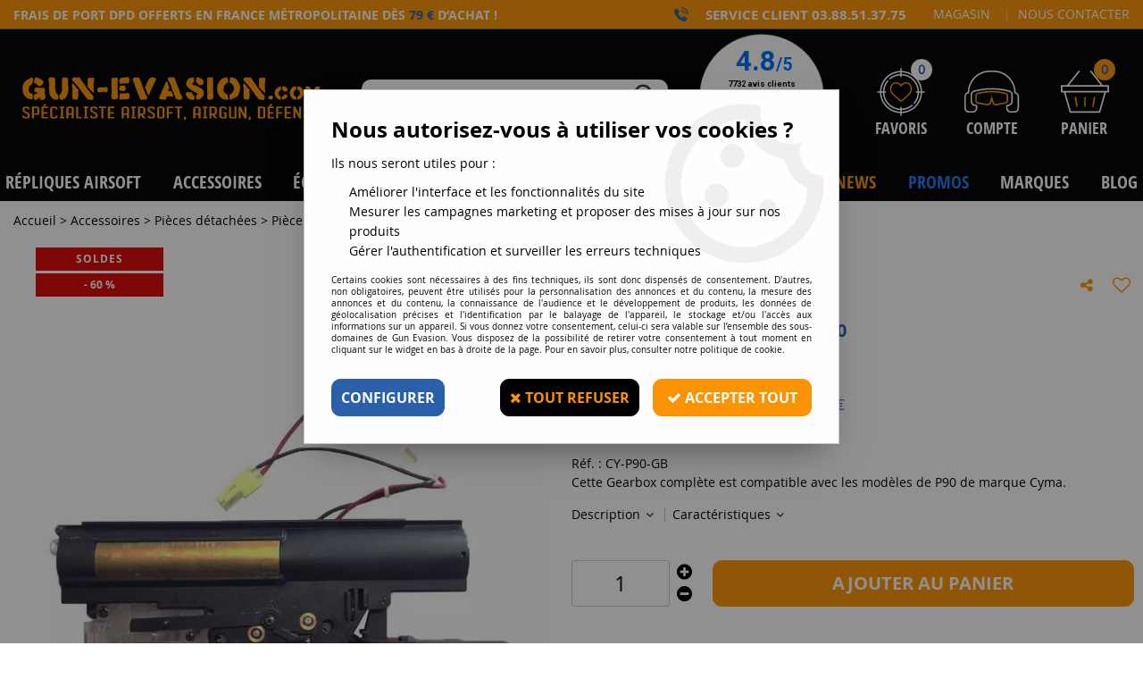

--- FILE ---
content_type: text/html; charset=iso-8859-1
request_url: https://air-soft.gun-evasion.com/gearbox-complete-cyma-p90.html
body_size: 24414
content:
<!doctype html><html itemscope="" itemtype="http://schema.org/WebPage" lang="fr"><head>
	<title>GEARBOX COMPLETE CYMA P90</title><meta http-equiv="Content-Type" content="text/html; charset=iso-8859-1" /><meta name="description" lang="fr" content="Cette Gearbox complète est compatible avec les modèles de P90 de marque Cyma." /><meta name="keywords" xml:lang="fr" content="" />
<meta http-equiv="content-language" content="fr" /><meta name="language" content="fr" /><meta name="_globalsign-domain-verification" content="qGP3xTvGxYnVCw9maXR3ETtyza6Ui-bXecyVfDGVlP" /><meta http-equiv="X-UA-Compatible" content="IE=edge" /><meta property='og:image' content='https://air-soft.gun-evasion.com/upload/image/gearbox-complete-cyma-p90-p-image-42570-moyenne.jpg' />	   <link rel="apple-touch-icon" sizes="57x57" href="/favicons/favicon.57x57.png" >
	   <link rel="apple-touch-icon" sizes="60x60" href="/favicons/favicon.60x60.png" >
	   <link rel="apple-touch-icon" sizes="72x72" href="/favicons/favicon.72x72.png" >
	   <link rel="apple-touch-icon" sizes="76x76" href="/favicons/favicon.76x76.png" >
	   <link rel="apple-touch-icon" sizes="114x114" href="/favicons/favicon.114x114.png" >
	   <link rel="apple-touch-icon" sizes="120x120" href="/favicons/favicon.120x120.png" >
	   <link rel="apple-touch-icon" sizes="144x144" href="/favicons/favicon.144x144.png" >
	   <link rel="apple-touch-icon" sizes="152x152" href="/favicons/favicon.152x152.png" >
	   <link rel="apple-touch-icon" sizes="180x180" href="/favicons/favicon.180x180.png" >
	   <link rel="icon" sizes="16x16" href="/favicons/favicon.16x16.png" >
	   <link rel="icon" sizes="24x24" href="/favicons/favicon.24x24.png" >
	   <link rel="icon" sizes="32x32" href="/favicons/favicon.32x32.png" >
	   <link rel="icon" sizes="96x96" href="/favicons/favicon.96x96.png" >
	   <link rel="icon" sizes="192x192" href="/favicons/favicon.192x192.png" >
	   <link rel="manifest" href="/favicons/manifest.json">
	   <meta name="msapplication-TileImage" content="/favicons/favicon.png" />
	   <meta name="msapplication-config" content="/favicons/browserconfig.xml"/>
			   <meta name="msapplication-TileColor" content="#fa9404" />
	   <meta name="theme-color" content="#fa9404">
	   	   <link rel="mask-icon" href="/favicons/favicon.svg" color="#fa9404">
	   		<base href="https://air-soft.gun-evasion.com/dhtml/" /><meta name="google-site-verification" content="8G5YAt9NMggLkYwKVzFRJufX7IMxodF1kPG_ISGSINQ" />	   <meta content="width=device-width, initial-scale=1, minimum-scale=1, maximum-scale=1, user-scalable=no" name="viewport">
			<meta name="format-detection" content="telephone=no">
	<link rel="canonical" href="https://air-soft.gun-evasion.com/gearbox-complete-cyma-p90.html" /><meta property="og:title" content="GEARBOX COMPLETE CYMA P90" /><meta property="og:description" content="Cette Gearbox compl&egrave;te est compatible avec les mod&egrave;les de P90 de marque Cyma." /><meta property="og:type" content="website" /><meta property="og:url" content="https://air-soft.gun-evasion.com/gearbox-complete-cyma-p90.html" /><meta property="og:site_name" content="Gun Evasion" /><script type="text/javascript">
var param=new Object;

		function trad(name)
		{
			if(typeof(window.tTrad)=="undefined") {
				window.tTrad = new Array();
			}
			
			if(typeof(window.tTrad[name])!="undefined")
			{
				return window.tTrad[name];
			}
			else
			{
				  $.ajax({
				    url: "/ajax/get_traduction.php",
				    data: { 'name': name,
				    'fromweb':'web'},
				    async: false,
				    success: function(data) {
						window.tTrad[name] = data;
				    }
				  });

				return window.tTrad[name];
			}
		}
	   function tradn(name, n)
		{
			var sText = "";
			$.ajax({
				url: "/ajax/get_traduction.php",
				data: { 'name': name,
				'fromweb':'web', 'n': n},
				async: false,
				success: function(data) {
					sText = data;
				}
			});

			return sText;
		}var tTrad=[]
tTrad["16_client_actionco_lecture"]="Lecture";
tTrad["aucun_resultat"]="Aucune correspondance trouvée";
tTrad["soit_un_total_de"]="Soit un total de";
tTrad["general_mmin_1"]="Jan";
tTrad["general_mmin_10"]="Oct";
tTrad["general_mmin_11"]="Nov";
tTrad["general_mmin_12"]="Dec";
tTrad["general_mmin_2"]="Fev";
tTrad["general_mmin_3"]="Mar";
tTrad["general_mmin_4"]="Avr";
tTrad["general_mmin_5"]="Mai";
tTrad["general_mmin_6"]="Juin";
tTrad["general_mmin_7"]="Juil";
tTrad["general_mmin_8"]="Aou";
tTrad["general_mmin_9"]="Sep";
tTrad["dimanche"]="Dimanche";
tTrad["lundi"]="Lundi";
tTrad["mardi"]="Mardi";
tTrad["mercredi"]="Mercredi";
tTrad["jeudi"]="Jeudi";
tTrad["vendredi"]="Vendredi";
tTrad["samedi"]="Samedi";
tTrad["tri_par"]="Trier par";
tTrad["filtre_effacer"]="Effacer";
tTrad["selectionner_une_taille"]="Vous devez <strong>faire votre sélection</strong> afin de pouvoir l'ajouter au panier";
tTrad["cet_article_nest_pas_commandable"]="Cet article n'est <strong>actuellement pas commandable</strong>, merci de votre compréhension";
tTrad["email_incorrect"]="E-mail incorrect";
tTrad["chargement_en_cours"]="Chargement en cours";
tTrad["reculer"]="Reculer";
tTrad["pause"]="Pause";
tTrad["stop"]="Stop";
tTrad["avancer"]="Avancer";
tTrad["confirmation_du_numero_de_telephone"]="Confirmation du numéro de téléphone";
tTrad["dimanche_min"]="Di";
tTrad["jeudi_min"]="Je";
tTrad["lundi_min"]="Lu";
tTrad["mardi_min"]="Ma";
tTrad["mercredi_min"]="Me";
tTrad["samedi_min"]="Sa";
tTrad["vendredi_min"]="Ve";
tTrad["mobile_accept_cgv"]="Pour finaliser votre commande, vous devez accépter les conditions générales de vente";
tTrad["pattern_general"]="Général";
tTrad["pattern_societe"]="Société";
tTrad["n_articles_sur"]="{$n} article(s) sur";
tTrad["retrait_en_magasin"]="Retrait magasin";
tTrad["e_reservation"]="E-réservation";

var url_theme="../themes/html/";
var param=new Object;
</script>
<link href="/themes/html_responsive/fonts/autobus-bold-webfont.svg" as="font" type="font/svg" crossorigin><link href="/themes/html_responsive/fonts/autobus-bold-webfont.woff2" as="font" type="font/woff2" crossorigin><link href="/themes/html_responsive/fonts/autobus-bold-webfont.eot" as="font" type="font/eot" crossorigin><link href="/themes/html_responsive/fonts/autobus-bold-webfont.ttf" as="font" type="font/ttf" crossorigin><link href="/themes/html_responsive/fonts/autobus-bold-webfont.woff" as="font" type="font/woff" crossorigin><link href="/themes/html_responsive/fonts/bebasneue_bold-webfont.ttf" as="font" type="font/ttf" crossorigin><link href="/themes/html_responsive/fonts/bebasneue_bold-webfont.svg" as="font" type="font/svg" crossorigin><link href="/themes/html_responsive/fonts/bebasneue_bold-webfont.eot" as="font" type="font/eot" crossorigin><link href="/themes/html_responsive/fonts/bebasneue_bold-webfont.woff2" as="font" type="font/woff2" crossorigin><link href="/themes/html_responsive/fonts/bebasneue_bold-webfont.woff" as="font" type="font/woff" crossorigin><link href="/themes/html_responsive/fonts/bebasneue_regular-webfont.ttf" as="font" type="font/ttf" crossorigin><link href="/themes/html_responsive/fonts/bebasneue_regular-webfont.eot" as="font" type="font/eot" crossorigin><link href="/themes/html_responsive/fonts/bebasneue_regular-webfont.svg" as="font" type="font/svg" crossorigin><link href="/themes/html_responsive/fonts/bebasneue_regular-webfont.woff2" as="font" type="font/woff2" crossorigin><link href="/themes/html_responsive/fonts/bebasneue_regular-webfont.woff" as="font" type="font/woff" crossorigin><link href="/themes/html_responsive/fonts/muli-bold-webfont.ttf" as="font" type="font/ttf" crossorigin><link href="/themes/html_responsive/fonts/muli-bold-webfont.svg" as="font" type="font/svg" crossorigin><link href="/themes/html_responsive/fonts/muli-bold-webfont.eot" as="font" type="font/eot" crossorigin><link href="/themes/html_responsive/fonts/muli-bold-webfont.woff2" as="font" type="font/woff2" crossorigin><link href="/themes/html_responsive/fonts/muli-bold-webfont.woff" as="font" type="font/woff" crossorigin><link href="/themes/html_responsive/fonts/muli-webfont.ttf" as="font" type="font/ttf" crossorigin><link href="/themes/html_responsive/fonts/muli-webfont.svg" as="font" type="font/svg" crossorigin><link href="/themes/html_responsive/fonts/muli-webfont.woff2" as="font" type="font/woff2" crossorigin><link href="/themes/html_responsive/fonts/muli-webfont.eot" as="font" type="font/eot" crossorigin><link href="/themes/html_responsive/fonts/muli-webfont.woff" as="font" type="font/woff" crossorigin><link href="/themes/html_responsive/fonts/OpenSans-Bold-webfont.ttf" as="font" type="font/ttf" crossorigin><link href="/themes/html_responsive/fonts/OpenSans-Bold-webfont.svg" as="font" type="font/svg" crossorigin><link href="/themes/html_responsive/fonts/OpenSans-Bold-webfont.eot" as="font" type="font/eot" crossorigin><link href="/themes/html_responsive/fonts/OpenSans-Bold-webfont.woff" as="font" type="font/woff" crossorigin><link href="/themes/html_responsive/fonts/OpenSans-CondBold-webfont.eot" as="font" type="font/eot" crossorigin><link href="/themes/html_responsive/fonts/OpenSans-CondBold-webfont.woff" as="font" type="font/woff" crossorigin><link href="/themes/html_responsive/fonts/OpenSans-CondBold-webfont.svg" as="font" type="font/svg" crossorigin><link href="/themes/html_responsive/fonts/OpenSans-CondBold-webfont.ttf" as="font" type="font/ttf" crossorigin><link href="/themes/html_responsive/fonts/OpenSans-CondLight-webfont.eot" as="font" type="font/eot" crossorigin><link href="/themes/html_responsive/fonts/OpenSans-CondLight-webfont.ttf" as="font" type="font/ttf" crossorigin><link href="/themes/html_responsive/fonts/OpenSans-CondLight-webfont.woff" as="font" type="font/woff" crossorigin><link href="/themes/html_responsive/fonts/OpenSans-CondLight-webfont.svg" as="font" type="font/svg" crossorigin><link href="/themes/html_responsive/fonts/OpenSans-Regular-webfont.ttf" as="font" type="font/ttf" crossorigin><link href="/themes/html_responsive/fonts/OpenSans-Regular-webfont.svg" as="font" type="font/svg" crossorigin><link href="/themes/html_responsive/fonts/OpenSans-Regular-webfont.eot" as="font" type="font/eot" crossorigin><link href="/themes/html_responsive/fonts/OpenSans-Regular-webfont.woff" as="font" type="font/woff" crossorigin><link href="/themes/html_responsive/fonts/Roboto-Bold-webfont.eot" as="font" type="font/eot" crossorigin><link href="/themes/html_responsive/fonts/Roboto-Bold-webfont.woff" as="font" type="font/woff" crossorigin><link href="/themes/html_responsive/fonts/Roboto-Bold-webfont.svg" as="font" type="font/svg" crossorigin><link href="/themes/html_responsive/fonts/Roboto-Bold-webfont.ttf" as="font" type="font/ttf" crossorigin><link href="/themes/html_responsive/fonts/Roboto-Regular-webfont.ttf" as="font" type="font/ttf" crossorigin><link href="/themes/html_responsive/fonts/Roboto-Regular-webfont.svg" as="font" type="font/svg" crossorigin><link href="/themes/html_responsive/fonts/Roboto-Regular-webfont.woff" as="font" type="font/woff" crossorigin><link href="/themes/html_responsive/fonts/Roboto-Regular-webfont.eot" as="font" type="font/eot" crossorigin><link href="/themes/html_responsive/fonts/sourcesanspro-bold-webfont.eot" as="font" type="font/eot" crossorigin><link href="/themes/html_responsive/fonts/sourcesanspro-bold-webfont.woff" as="font" type="font/woff" crossorigin><link href="/themes/html_responsive/fonts/sourcesanspro-bold-webfont.ttf" as="font" type="font/ttf" crossorigin><link href="/themes/html_responsive/fonts/sourcesanspro-bold-webfont.svg" as="font" type="font/svg" crossorigin><link href="/themes/html_responsive/fonts/sourcesanspro-bold-webfont.woff2" as="font" type="font/woff2" crossorigin><link href="/themes/html_responsive/fonts/sourcesanspro-regular-webfont.eot" as="font" type="font/eot" crossorigin><link href="/themes/html_responsive/fonts/sourcesanspro-regular-webfont.svg" as="font" type="font/svg" crossorigin><link href="/themes/html_responsive/fonts/sourcesanspro-regular-webfont.ttf" as="font" type="font/ttf" crossorigin><link href="/themes/html_responsive/fonts/sourcesanspro-regular-webfont.woff" as="font" type="font/woff" crossorigin><link href="/themes/html_responsive/fonts/sourcesanspro-regular-webfont.woff2" as="font" type="font/woff2" crossorigin><link  href="https://air-soft.gun-evasion.com/themes/html/css/web.all.css?t=1766997798&p=admin_o8&r=1" rel="stylesheet" type="text/css" />
<link  href="https://air-soft.gun-evasion.com/themes/html/css/fiche_article.all.css?t=1698226948&p=admin_o8&r=1" rel="stylesheet" type="text/css" />
<link  href="https://air-soft.gun-evasion.com/themes/html_responsive/modeles/58/css/custom.all.css?t=1727159902&p=admin_o8&r=1" rel="stylesheet" type="text/css" />
<link  href="https://air-soft.gun-evasion.com/themes/html/css/spe.all.css?t=1617012827&p=admin_o8&r=1" rel="stylesheet" type="text/css" />
<link  href="https://air-soft.gun-evasion.com/themes/html/css/lib.all.css?t=1557404192&p=admin_o8&r=1" rel="stylesheet" type="text/css" />
<script src="../javascript/jquery-1.8.3.min+lazyload.js?t=1579795253" type="text/javascript"></script>			<style class="editor-css">
				.row:not(.expanded), .row:not(.expanded) .row:not(.expanded)
				{
					max-width:1380px !important;
				}
			</style>
			<script type="text/javascript">
		function del(){
			var texte = "Êtes-vous sûr de vouloir supprimer ?";
			return confirm(texte);
		}
    </script>
    	    <script type="text/javascript">
		// Redefine console.log()
		// {{{ COR : [TK15955]
		window.console.log = function (text) {};
		window.console.info = function (text) {};
		window.console.warn = function (text) {};
		window.console.error = function (text) {};
		window.dump=function(obj){};
		window.msg=function(obj){};
		// COR }}}
    </script>
    

		<script>
			/**
			* Envoi les informations dans le dataLayer avec le bon format (structure de données).
			*/
			function gtag()
			{
			// {{{ COR : [TK15976]
			window.dataLayer = window.dataLayer || [];
			if (window.dataLayer.length > 0)
			{
			window.dataLayer.push(arguments);
			}
			// COR }}}
			}

			/**
			* Mettre à jour le dataLayer avec les informations de consentement de l'utilisateur.
			*
			* @param object oConsent : Les consentements / cookies acceptés ou refusés.
			* @param string sMode : Mode initialisation (default) ou mise à jour (update).
			*/
			function sendGtmConsent(oConsent = {}, sMode = 'default')
			{
				gtag('consent', sMode, {
					// Cookies publicitaires
					'ad_storage'				: oConsent.ad_storage,
				// {{{ COR : [TK15999]
				// Cookies publicitaires (Google)
				'ad_user_data'				: oConsent.ad_user_data,
				// Cookies publicitaires (Personnalisées)
				'ad_personalization'		: oConsent.ad_personalization,
				// COR }}}
					// Cookies statistiques
					'analytics_storage'			: oConsent.analytics_storage,
					// Cookies techniques
					'functionality_storage'		: oConsent.functionality_storage,
					// Cookies de personnalisation
					'personalization_storage'	: oConsent.personalization_storage,
					// Cookies de sécurité
					'security_storage'			: oConsent.security_storage
				});
			}
	</script>
		<script>
		var iGtmAddEventGa4 = 0;
		var iVersionDataLayerGa4 = 1;
	</script>
	
<script type="text/javascript" language="JavaScript">
var ViewedPage=function(){
	
	//===== PART 1. TAG SETTINGS : FILL THE EMPTY VARIABLES WITH THE RIGHT VALUES =====
	
	/*
	 * First, we need to identify the visitor so you've to give us your member identifiant 
	 * because without your own identifiant the tag will only catch Probance campaigns recipients 
	 *  
	 * You can use any member identifier available in your project (sent by you in profile flow):
	 * in general: email, customer_id if exists, or crc32 version of them ...
	 * You've to set the kind of identifier in 'typeID' and its value in 'my_id'
	 * 
	 *Note: When the value of a variable is empty please still leave '' (please don't erase the line in the code)
	 *
	 */ 

	var typeID= 'customer_id'; // TO FILL WITH THE KIND OF VISITOR IDENTIFIER (set here 'email', or 'customer_id', or ...)
	var my_id = ''; // TO FILL WITH THE VISITOR IDENTIFIER VALUE (set the value of the visitor's email, or his customer_id value, ...)
	var pid = 'CY-P90-GB';   // TO FILL WITH PRODUCT IDENTIFIER IF THE CURRENT PAGE IS A PRODUCT PAGE (Get the element in your page/database via ajax)
	var aid = 'CY-P90-GB';   // TO FILL WITH THE ARTICLE IDENTIFIER (PRODUCT DECLENSION) IF YOU CAN GET IT (When this concept exists on your website)
	var url=document.location.href; //CATCH THE CURRENT URL (you can set a specific and valid url if you want)

	//===== PART 2. TAG CALL: DON'T MODIFY THIS PART =====

	var crm=null;
	try{
		crm = new PROBANCE_CRMTracker("WfAGgbqhEs4n24W","Prob_Track",90,"//t4.my-probance.one/webtrax","idprob");
	}catch (err){
		return;
	}
	if(crm == null){
		return;
	}

	// To call Probance tracker 
	var PROBANCE_tracker = new PROBANCE_trackers();
	PROBANCE_tracker.setCRM(crm);
	
	//To save your visitor identifier (declared in previous variables) if you've it
	if(my_id != null && my_id != undefined && my_id != ''){
		crm.setCustomer(my_id, typeID);
	}
	PROBANCE_tracker.doNotTrackOnInit();
	PROBANCE_tracker.init();

	// Tracking for Visit
	if(pid == null || pid == undefined){
		pid = '';
	}
	if(aid == null || aid == undefined){
		aid = '';
	}
	PROBANCE_tracker.track(url,[["product_id",pid],["article_id",aid],["action","visit"]]);

	//=========================================================================
};
$(document).ready(ViewedPage);	// IMPORTANT: YOU MUST CALL THE VIEWEDPAGE FUNCTION ONCE THE PAGE LOADED.
								// The syntax we propose here to call the function works only if jQuery is available on your website. 
								// Otherwise you can modify this line to call the ViewedPage function with your own method when the page is loaded.
</script>

</head>
<body 
class="html_responsive modele_58
article_2319 
fiche_article 
os_mac nav_chrome rev_131
non_identifie
langue_1" 
data-responsive="1"
>
<div
class="off-canvas mobile_menu position-left  is-closed"
id="offCanvas" data-off-canvas data-transition="overlap"
data-content-scroll="true"
data-content-overlay="false"	>
<div class="row mobile_menu_header expanded align-middle">
<div class="column text-center">
<span class="mobile_menu_title" data-close data-default="Gun Evasion">
Gun Evasion
</span>
</div>
<div class="column mobile_menu_close shrink align-right text-right">
<span aria-hidden="true" data-close>
<i class="pop-close"></i>
</span>
</div>
</div>
<div class="row mobile_menu_content expanded">
<div class="column no-padding">
<ul class="menu vertical icons icon-left jq-drilldown drilldown">
<li class="mobile_menu_principal jq-drilldown-item
is-drilldown-submenu-parent	has-no-icon"
>
<a
class="d-block boutonHautLien jq-drilldown-link"
href="https://air-soft.gun-evasion.com/repliques-airsoft.html"
>
<span>Répliques Airsoft</span>
</a>
<ul class="nested menu jq-drilldown-menu submenu is-drilldown-submenu invisible drilldown-submenu-cover-previous">
<li class="mobile_menu_see_all_link">
<a
class="d-block boutonHautLien jq-drilldown-link"
href="https://air-soft.gun-evasion.com/repliques-airsoft.html"
>
<span>Voir "Répliques Airsoft"</span>
</a>
</li>
<li>
<span class="load-page" data-id="60670" data-language="1" data-exclude_web="1"></span>
</li>
</ul>
</li>
<li class="mobile_menu_principal jq-drilldown-item
is-drilldown-submenu-parent	has-no-icon"
>
<a
class="d-block boutonHautLien jq-drilldown-link"
href="https://air-soft.gun-evasion.com/accessoires.html"
>
<span>Accessoires</span>
</a>
<ul class="nested menu jq-drilldown-menu submenu is-drilldown-submenu invisible drilldown-submenu-cover-previous">
<li class="mobile_menu_see_all_link">
<a
class="d-block boutonHautLien jq-drilldown-link"
href="https://air-soft.gun-evasion.com/accessoires.html"
>
<span>Voir "Accessoires"</span>
</a>
</li>
<li>
<span class="load-page" data-id="60671" data-language="1" data-exclude_web="1"></span>
</li>
</ul>
</li>
<li class="mobile_menu_principal jq-drilldown-item
is-drilldown-submenu-parent	has-no-icon"
>
<a
class="d-block boutonHautLien jq-drilldown-link"
href="https://air-soft.gun-evasion.com/equipements.html"
>
<span>équipements</span>
</a>
<ul class="nested menu jq-drilldown-menu submenu is-drilldown-submenu invisible drilldown-submenu-cover-previous">
<li class="mobile_menu_see_all_link">
<a
class="d-block boutonHautLien jq-drilldown-link"
href="https://air-soft.gun-evasion.com/equipements.html"
>
<span>Voir "équipements"</span>
</a>
</li>
<li>
<span class="load-page" data-id="60672" data-language="1" data-exclude_web="1"></span>
</li>
</ul>
</li>
<li class="mobile_menu_principal jq-drilldown-item
is-drilldown-submenu-parent	has-no-icon"
>
<a
class="d-block boutonHautLien jq-drilldown-link"
href="https://air-soft.gun-evasion.com/consommables.html"
>
<span>Consommables</span>
</a>
<ul class="nested menu jq-drilldown-menu submenu is-drilldown-submenu invisible drilldown-submenu-cover-previous">
<li class="mobile_menu_see_all_link">
<a
class="d-block boutonHautLien jq-drilldown-link"
href="https://air-soft.gun-evasion.com/consommables.html"
>
<span>Voir "Consommables"</span>
</a>
</li>
<li>
<span class="load-page" data-id="60674" data-language="1" data-exclude_web="1"></span>
</li>
</ul>
</li>
<li class="mobile_menu_principal jq-drilldown-item
is-drilldown-submenu-parent	has-no-icon"
>
<a
class="d-block boutonHautLien jq-drilldown-link"
href="https://air-soft.gun-evasion.com/airgun.html"
>
<span>Airgun</span>
</a>
<ul class="nested menu jq-drilldown-menu submenu is-drilldown-submenu invisible drilldown-submenu-cover-previous">
<li class="mobile_menu_see_all_link">
<a
class="d-block boutonHautLien jq-drilldown-link"
href="https://air-soft.gun-evasion.com/airgun.html"
>
<span>Voir "Airgun"</span>
</a>
</li>
<li>
<span class="load-page" data-id="60675" data-language="1" data-exclude_web="1"></span>
</li>
</ul>
</li>
<li class="mobile_menu_principal jq-drilldown-item
is-drilldown-submenu-parent	has-no-icon"
>
<a
class="d-block boutonHautLien jq-drilldown-link"
href="https://air-soft.gun-evasion.com/defense.html"
>
<span>Défense</span>
</a>
<ul class="nested menu jq-drilldown-menu submenu is-drilldown-submenu invisible drilldown-submenu-cover-previous">
<li class="mobile_menu_see_all_link">
<a
class="d-block boutonHautLien jq-drilldown-link"
href="https://air-soft.gun-evasion.com/defense.html"
>
<span>Voir "Défense"</span>
</a>
</li>
<li>
<span class="load-page" data-id="60676" data-language="1" data-exclude_web="1"></span>
</li>
</ul>
</li>
<li class="mobile_menu_principal jq-drilldown-item
is-drilldown-submenu-parent	has-no-icon"
>
<a
class="d-block boutonHautLien jq-drilldown-link"
href="https://air-soft.gun-evasion.com/soldes.html"
>
<span>Soldes</span>
</a>
<ul class="nested menu jq-drilldown-menu submenu is-drilldown-submenu invisible drilldown-submenu-cover-previous">
<li class="mobile_menu_see_all_link">
<a
class="d-block boutonHautLien jq-drilldown-link"
href="https://air-soft.gun-evasion.com/soldes.html"
>
<span>Voir "Soldes"</span>
</a>
</li>
<li>
<span class="load-page" data-id="60714" data-language="1" data-exclude_web="1"></span>
</li>
</ul>
</li>
<li class="mobile_menu_principal jq-drilldown-item
has-no-icon"
>
<a
class="d-block boutonHautLien jq-drilldown-link"
href="https://air-soft.gun-evasion.com/nouveautes.html"
>
<span>News</span>
</a>
</li>
<li class="mobile_menu_principal jq-drilldown-item
has-no-icon"
>
<a
class="d-block boutonHautLien jq-drilldown-link"
href="https://air-soft.gun-evasion.com/promos.html"
>
<span>Promos</span>
</a>
</li>
<li class="mobile_menu_principal jq-drilldown-item
has-no-icon"
>
<a
class="d-block boutonHautLien jq-drilldown-link"
href="https://air-soft.gun-evasion.com/marques-m60404.html"
>
<span>Marques</span>
</a>
</li>
<li class="mobile_menu_principal jq-drilldown-item
has-no-icon"
>
<a
class="d-block boutonHautLien jq-drilldown-link"
target="_blank"	href="https://air-soft.gun-evasion.com/blog/"
>
<span>Blog</span>
</a>
</li>
<li class="mobile_menu_separator"></li>
<li class="mobile_menu_secondaire">
<div class="row">
<style>
.top-link-item-60667 > a.lienHaut
{
}
.top-link-item-60667:hover > a.lienHaut
{
}
</style>
<div class="column small-12 large-shrink small-only-no-padding medium-only-no-padding top-link-item-60667"
>
<a
href="https://air-soft.gun-evasion.com/nos-magasins.html"
class="lienHaut d-block"
>
<span>Magasin</span>
</a>
</div>
<div class="column shrink no-padding show-for-large"><span class="separateur">|</span></div>
<style>
.top-link-item-60668 > a.lienHaut
{
}
.top-link-item-60668:hover > a.lienHaut
{
}
</style>
<div class="column small-12 large-shrink small-only-no-padding medium-only-no-padding top-link-item-60668"
>
<a
href="https://air-soft.gun-evasion.com/contactez-nous/"
class="lienHaut d-block"
>
<span>Nous contacter</span>
</a>
</div>
</div>
</li>
<li class="mobile_menu_separator"></li>
<li class="mobile_menu_compte jq-drilldown-item is-drilldown-submenu-parent">
<a class="mobile_menu_compte_login d-block boutonHautLien" href="acces.php">
<span class="menu-picto"><i class="fa fa-user"></i></span>
<span>Compte</span>
</a>
</li>
<li class="mobile_menu_favoris">
<a class="d-block boutonHautLien" href="mes_favoris2.php">
<span class="menu-picto"><i class="fa fa-heart"></i></span>
<span>
Favoris
(<span data-favoris-count>0</span>)
</span>
</a>
</li>
</ul>
</div>
</div>
</div>
<div class="off-canvas-content" data-off-canvas-content>
<script type="text/javascript">
//Traitement asynchrone de google plus
(function() {
var po = document.createElement('script'); po.type = 'text/javascript'; po.async = true;
po.src = 'https://apis.google.com/js/plusone.js';
var s = document.getElementsByTagName('script')[0]; s.parentNode.insertBefore(po, s);
})();
</script>
<script>
//Traitement asynchrone de twitter
(function() {
var ga = document.createElement('script');
ga.type = 'text/javascript';
ga.async = true;
ga.src = 'http://platform.twitter.com/widgets.js';
if (window.location.protocol == "https:")
ga.src = 'https://platform.twitter.com/widgets.js';
var s = document.getElementsByTagName('script')[0]; s.parentNode.insertBefore(ga, s);
})();
</script>
<script>
//Traitement asynchrone de facebook
(function() {
var ga = document.createElement('script');
ga.type = 'text/javascript';
ga.async = true;
ga.src = 'http://connect.facebook.net/fr_FR/all.js#xfbml=1';
if (window.location.protocol == "https:")
ga.src = 'https://connect.facebook.net/fr_FR/all.js#xfbml=1';
var s = document.getElementsByTagName('script')[0]; s.parentNode.insertBefore(ga, s);
})();
</script>
<div id="curseur" class="infobulle"></div>
<div id="cont-popup-ap">
<div id="popup-ap">
<div id="border-trans"></div>
<div id="ap-cont"></div>
</div>
</div>
<div class="jq_div_aff_cookies_disclaimer">
<div class="reveal  modal-container " id="cookieDisclaimerPopup" data-reveal
data-close-on-click="" data-overlay="1" data-close-on-esc=""
data-animation-in="fade-in fast"	data-animation-out="fade-out fast"	>
<div class="modal-title">
<div class="row  no-margin no-padding align-top">
<div class="column modal-title-text">
</div>
</div>
</div>
<div class="modal-content margin-top-15">
<a id="ouvrirPopup"></a>
<div id="wookiesDisclaimer">
<!--AFFICHAGE GENERAL-->
<div class="row collapse align-center" id="divCookiesGeneral">
<div class="column small-12 titrePopup"><h3>Nous autorisez-vous à utiliser vos cookies ?</h3></div>
<div class="column small-12 texteIntro">
<p>Ils nous seront utiles pour :</p><ul><li>Améliorer l'interface et les fonctionnalités du site</li><li>Mesurer les campagnes marketing et proposer des mises à jour sur nos produits</li><li>Gérer l'authentification et surveiller les erreurs techniques</li></ul>
</div>
<div class="column small-12 texteMentionsLegales">
<p>Certains cookies sont nécessaires à des fins techniques, ils sont donc dispensés de consentement. D'autres, non obligatoires, peuvent être utilisés pour la personnalisation des annonces et du contenu, la mesure des annonces et du contenu, la connaissance de l'audience et le développement de produits, les données de géolocalisation précises et l'identification par le balayage de l'appareil, le stockage et/ou l'accès aux informations sur un appareil. Si vous donnez votre consentement, celui-ci sera valable sur l’ensemble des sous-domaines de Gun Evasion. Vous disposez de la possibilité de retirer votre consentement à tout moment en cliquant sur le widget en bas à droite de la page. Pour en savoir plus, consulter notre politique de cookie.</p>
</div>
<div class="column small-12">
<div class="row collapse align-justify">
<div class="column small-12 medium-shrink">
<a class="btn configBouton full-width" id="cmp_configurer">Configurer</a>
</div>
<div class="column small-12 medium-expand">
<div class="row align-justify medium-align-right">
<div class="column shrink small-only-no-padding">
<a class="btn-secondary AcceptAllBouton" href="javascript:;" onclick="userCookieChoice('0')"><i class="fa fa-times"></i> Tout refuser</a>
</div>	
<div class="column shrink text-right no-padding">	
<a class="btn-primary full-width AcceptAllBouton" href="javascript:;" onclick="userCookieChoice('1');"><i class="fa fa-check"></i> Accepter tout</a>
</div>
</div>
</div>
</div>
</div>
</div>
<!--AFFICHAGE CONFIGURATION-->
<div id="divCookiesConfig" style="display: none">
<div class="row collapse divCookiesConfigHeader">
<div class="column small-12 text-left retourBouton">	
<a id="retourDivCookiesGeneral"><i class="fa fa-angle-left"></i> <u>Retour</u></a>
</div>
<div class="column small-12 titrePopup"><h3>Détails des cookies présents sur le site</h3></div>
<!--BOUTONS-->
<div class="column small-12">
<div class="row align-justify medium-align-left">
<div class="column shrink no-padding">
<a class="btn-secondary RefuseAllBouton" id="cmp_refuse_all"><i class="fa fa-times"></i> Tout refuser</a>
</div>
<div class="column shrink small-only-no-padding">
<a class="btn-primary AcceptAllBouton" id="cmp_accept_all"><i class="fa fa-check"></i> Accepter tout</a>
</div>
</div>
</div>
</div>
<div class="row collapse small-12 divCookiesConfigContent">
<!--REGLER LA HAUTEUR POUR AVOIR 3 TYPES DE COOKIES AFFICHES-->
<div class="column small-12">
<div class="listeTypeCookies row collapse" id="listeTypeCookies">
<!--COOKIES NECESSAIRES-->
<div class="column small-12 listeTypeCookiesBloc">
<div class="row collapse align-top align-justify">
<div class="column shrink">
<label for="cookies_tech" class="cmpTitre">
Nécessaires
</label>
</div>
<div class="column shrink">
<label class="checkboxSwitch">
<input type="checkbox" class="no-margin cmpBouton" id="cookies_tech" checked disabled />
<span></span>
</label>
</div>
</div>
<p class="cmpDetails">Les cookies nécessaires sont utiles au bon fonctionnement du site. Ils permettent de réaliser des fonctions de base comme la navigation de page et l'accès aux zones sécurisées du site web. Le site web ne peut pas fonctionner correctement sans ces cookies.</p>
</div>
<!--COOKIES PERSONNALISATION-->
<div class="column small-12 listeTypeCookiesBloc">
<div class="row collapse align-top align-justify">
<div class="column shrink">
<label for="cookies_perso" class="cmpTitre">
Personnalisation
</label>
</div>
<div class="column shrink">
<label class="checkboxSwitch">
<input type="checkbox" class="no-margin cmpBouton" id="cookies_perso" onchange="userCookieTypeChoice('cookies_perso');"
onclick="userCookieTypeChoice('cookies_perso');"  />
<span></span>
</label>
</div>
</div>
<p class="cmpDetails">Les cookies de personnalisation permettent à un site web de retenir des informations qui modifient la manière dont le site se comporte ou s’affiche, comme votre langue préférée ou la région dans laquelle vous vous situez.</p>
</div>
<!--COOKIES STATISTIQUES-->
<div class="column small-12 listeTypeCookiesBloc">
<div class="row collapse align-top align-justify">
<div class="column shrink">
<label for="cookies_stat" class="cmpTitre">
Statistiques
</label>
</div>
<div class="column shrink">
<label class="checkboxSwitch">
<input type="checkbox" class="no-margin cmpBouton" id="cookies_stat" onchange="userCookieTypeChoice('cookies_stat');"
onclick="userCookieTypeChoice('cookies_stat');"  />
<span></span>
</label>
</div>
</div>
<p class="cmpDetails">Les cookies marketing aident les propriétaires du site web, par la collecte et la communication d'informations de manière anonyme, à comprendre comment les visiteurs interagissent avec les sites web.</p>
</div>
<!--COOKIES PUBLICITAIRES-->
<div class="column small-12 listeTypeCookiesBloc">
<div class="row collapse align-top align-justify">
<div class="column shrink">
<label for="cookies_pub" class="cmpTitre">
Marketing
</label>
</div>
<div class="column shrink">
<label class="checkboxSwitch">
<input type="checkbox" class="no-margin cmpBouton" id="cookies_pub" onchange="userCookieTypeChoice('cookies_pub');"
onclick="userCookieTypeChoice('cookies_pub');"  />
<span></span>
</label>
</div>
</div>
<p class="cmpDetails">Les cookies statistiques permettent le suivi des visiteurs sur le site. Ils ont pour but de vous proposer un ciblage publicitaire plus pertinent et donc plus intéressant pour les éditeurs et les annonceurs.</p>
</div>
<!--COOKIES AUTRES-->
<div class="column small-12 listeTypeCookiesBloc">
<div class="row collapse align-top align-justify">
<div class="column shrink">
<label for="cookies_secu" class="cmpTitre">
Autres
</label>
</div>
<div class="column shrink">
<label class="checkboxSwitch">
<input type="checkbox" class="no-margin cmpBouton" id="cookies_secu" onchange="userCookieTypeChoice('cookies_secu');"
onclick="userCookieTypeChoice('cookies_secu');"  />
<span></span>
</label>
</div>
</div>
<p class="cmpDetails">Ce sont les cookies qui n'entrent  dans aucune des catégories ci-dessus ou qui n'ont pas encore été classés.</p>
</div>
</div>
</div>
</div> 
<div class="row collapse small-12 divCookiesConfigFooter">
<!--CONFIRMER SELECTION-->
<div class="column small-12">
<div class="row collapse align-right">
<div class="column small-12 large-shrink">
<a class="btn-primary AcceptAllBouton full-width" href="javascript:;" onclick="userCookieChoice('2');">
<i class="fa fa-check" aria-hidden="true"></i> Confirmer la sélection
</a>
</div>
</div>
</div>
</div>
</div>
</div>	
</div>
</div>
<script>
$(document).ready(function()
{
$('').on('click', function(){
$('#cookieDisclaimerPopup').foundation('open');
});
if (typeof bindLazyLoading == 'function')
{
$('#cookieDisclaimerPopup').on('open.zf.reveal', function()
{
bindLazyLoading($(this)[0].querySelectorAll('img[loading="lazy"]'));
});
}
});
</script>
</div>
<div class="reveal large modal-container " id="modalSearchAutocomplete" data-reveal
data-close-on-click="1" data-overlay="1" data-close-on-esc=""
data-animation-in="fade-in fast"	data-animation-out="fade-out fast"	>
<div class="modal-title">
<div class="row  no-margin no-padding align-top">
<div class="column modal-title-text">
Rechercher un produit, une marque...
</div>
<div class="column shrink align-right text-right no-padding">
<button class="position-relative" data-close aria-label="Close modal" type="button">
<span aria-hidden="true">
<i class="pop-close">&nbsp;</i>
</span>
</button>
</div>
</div>
</div>
<div class="modal-content margin-top-15">
<div class="row align-middle align-center">
<div class="column small-12 margin-bottom-15 medium-expand Head_recherche_container">
<form action="dhtml/resultat_recherche.php" method="get" name="form_recherche_autocomplete" class="row collapse expanded align-middle Head_recherche">
<div class="column small-12">
<div class="input-group no-margin">
<input name="keywords" autocomplete="off" type="text" class="recherche_deluxe_input no-margin input-text-search" value="" maxlength="255" />
<div class="input-group-button">
<input name="ok" type="submit" value="&nbsp;" class="button Head_rechBouton" />
<i class="fa fa-spinner fa-spin hide"></i>
</div>
</div>
</div>
</form>
</div>
</div>
<div class="row search_deluxe_bloc">
<div class="column no-result hide">
<span>Aucune correspondance trouvée</span>
</div>
<div class="column search_deluxe">
<div class="row search_deluxe_content">
<div class="column small-12 medium-8 resultat">
<div class="row no-margin no-padding resultat_article margin-right-10">
<div class="column small-12 padded-columns">
<div class="row align-middle">
<div class="column small-12 no-padding small-text-left large-collapse medium-expand titre">
Produits correspondants
</div>
<div class="column small-12 medium-shrink small-text-left medium-text-right title-nb-product no-padding">
<a class="jq-search-more" href="">Voir les <span class="nb_product"></span> résultats <i class="fa fa-angle-right"></i></a>
</div>
</div>
</div>
<div class="column small-12 padded-columns">
<div class="row align-middle liste_article"></div>
</div>
</div>
<div class="row resultat_categorie no-margin no-padding">
<div class="column small-12 padded-columns">
<div class="row align-middle">
<div class="column small-12 titre no-padding">
Catégories
</div>
</div>
</div>
<div class="column small-12 padded-columns">
<ul class="liste_categorie"></ul>
</div>
</div>
</div>
<div class="column small-12 medium-4 suggestion_historique">
<div class="row suggests no-margin">
<div class="column small-12 padded-columns">
<div class="row align-middle">
<div class="column small-12 no-padding small-text-left large-collapse medium-expand titre">
Vous recherchez...
</div>
</div>
</div>
<div class="column small-12 padded-columns">
<div class="row list_suggests"></div>
</div>
</div>
<div class="row historique no-margin">
<div class="column small-12 padded-columns">
<div class="row align-middle">
<div class="column small-12 no-padding small-text-left large-collapse medium-expand titre">
Historique de recherche
</div>
</div>
</div>
<div class="column small-12 padded-columns">
<div class="row list_history"></div>
</div>
</div>
</div>
</div>
</div>
</div>
</div>
</div>
<script>
$(document).ready(function()
{
if (typeof bindLazyLoading == 'function')
{
$('#modalSearchAutocomplete').on('open.zf.reveal', function()
{
bindLazyLoading($(this)[0].querySelectorAll('img[loading="lazy"]'));
});
}
});
</script>
<div id='boite_message_boite' style='display:none; z-index:2000000000; width:300px; '> </div>
<div id='boite_message_fond' style='position:absolute;display:block; z-index:1000000000; top:0px;left:0px;width:0px;height:0px; background-color:#ffffff;filter :alpha(opacity=0);opacity:0;'>
<input type="hidden" id="id_menu_en_cours" value="2319" />
</div>
<div class="fond-page" name="top">
<div id="preHeader" class="no-margin">
<div class="preHeader_contenu row align-justify align-middle">
<div class="column"><style>.id-usr-i7wpw{justify-content:center !important;align-items:center !important;}.id-usr-izhch{padding-right:10px !important;padding-left:0 !important;}.id-usr-i6loc{padding-right:0 !important;padding-left:0 !important;}.id-usr-iefcf{font-size:13px !important;font-family:opensansbold !important;color:#ffffff !important;text-transform:uppercase !important;}.id-usr-i0y6q{text-align:center !important;}.id-usr-imkp{padding-right:0 !important;padding-left:0 !important;}.id-usr-605b0ce781088{padding-top:5px !important;padding-bottom:5px !important;align-items:center !important;}.id-usr-605b0ce780fac{text-align:center !important;padding-right:0 !important;padding-left:0 !important;}.id-usr-izki{background-color:#fa9404;}.id-usr-605b0ce780ea1{font-size:13px !important;font-family:opensansbold !important;color:#ffffff !important;text-transform:uppercase !important;}.id-usr-igfj8{width:80% !important;}@media (min-width: 40em){.id-usr-iefcf{font-size:14px !important;}.id-usr-605b0ce780ea1{font-size:11px !important;}.id-usr-i7wpw{justify-content:flex-end !important;}.id-usr-i0y6q{text-align:right !important;padding-right:0 !important;}.id-usr-605b0ce780fac{text-align:left !important;}}@media (min-width: 64em){.id-usr-iefcf{font-size:15px !important;}.id-usr-605b0ce780ea1{font-size:14px !important;}.id-usr-605b0ce780fac{padding-right:0 !important;padding-left:0 !important;}};</style>	<div
class="row-template row no-margin expanded  id-usr-izki  margin-0-auto"	data-uniqid="1616581640"
>
<div
class="column-template no-margin  id-usr-imkp  column small-12 medium-expand flex-dir-column"	data-uniqid="1616581636"
>
<div
class="row-template row no-margin  id-usr-605b0ce781088  margin-0-auto"	data-uniqid="1616581068"
>
<div
class="column-template no-margin  id-usr-605b0ce780fac  column small-12 medium-7 large-8 flex-dir-column"	data-uniqid="1616581096"
>
<div
class="text-template row no-margin  id-usr-605b0ce780ea1"	data-uniqid="1616581065"
>
<div class="column no-padding small-12
">
<div class="row collapse
template-content	">
<div class="column">
<div  class="text-template-content ">
<p>Frais de port DPD OFFERTS en France m&eacute;tropolitaine d&egrave;s <span style="color: #2a60aa;">79 &euro;</span> d&rsquo;achat !</p>	</div>
</div>
</div>
</div>
</div>
</div>
<div
class="column-template no-margin  id-usr-i0y6q  column small-12 medium-5 large-4 flex-dir-column"	data-uniqid="1616581689"
>
<div
class="row-template row no-margin  id-usr-i7wpw  margin-0-auto"	data-uniqid="1616581886"
>
<div
class="column-template no-margin  id-usr-izhch  column shrink flex-dir-column"	data-uniqid="1616581883"
>
<div
class="picture-template row no-margin  id-usr-igfj8"	data-uniqid="1616582050"
>
<div class="column no-padding small-12
">
<div class="row collapse
template-content	align-center	medium-align-center	large-align-center	">
<div class="column shrink">
<div style="" class='imageGabarit'>
<div class="pictureContainer"
id='conteneur_image_7'
data-responsive="1"
style='z-index:0;'
>
<img
width="28" 
height="28" 
data-id="46677"
data-img-type='biblio' 
data-img-id='2'
id="image_7"
data-lazy="https://air-soft.gun-evasion.com/upload/image/-image-46677-grande.png?1616663372"
loading="lazy"
onload="bindLazyLoading(this);"
border="0" 
alt=""
/>
</div>
</div>
</div>
</div>
</div>
</div>
</div>
<div
class="column-template no-margin  id-usr-i6loc  column shrink flex-dir-column"	data-uniqid="1616581948"
>
<div
class="text-template row no-margin top-header-telephone  id-usr-iefcf"	data-uniqid="1616581738"
>
<div class="column no-padding small-12
">
<div class="row collapse
template-content	">
<div class="column">
<div  class="text-template-content ">
<p>SERVICE CLIENT 03.88.51.37.75</p>	</div>
</div>
</div>
</div>
</div>
</div>
</div>
</div>
</div>
</div>
</div>
</div>
<div class="column shrink show-for-large">
<div class="Head_liens row expanded align-right align-middle">
<style>
.top-link-item-60667 > a.lienHaut
{
}
.top-link-item-60667:hover > a.lienHaut
{
}
</style>
<div class="column small-12 large-shrink small-only-no-padding medium-only-no-padding top-link-item-60667"
>
<a
href="https://air-soft.gun-evasion.com/nos-magasins.html"
class="lienHaut d-block"
>
<span>Magasin</span>
</a>
</div>
<div class="column shrink no-padding show-for-large"><span class="separateur">|</span></div>
<style>
.top-link-item-60668 > a.lienHaut
{
}
.top-link-item-60668:hover > a.lienHaut
{
}
</style>
<div class="column small-12 large-shrink small-only-no-padding medium-only-no-padding top-link-item-60668"
>
<a
href="https://air-soft.gun-evasion.com/contactez-nous/"
class="lienHaut d-block"
>
<span>Nous contacter</span>
</a>
</div>
</div>
</div>
</div>
</div>
<header id="header-head-fond" class="Head_fond">
<div data-sticky-container class="hide-for-large">
<div id="small-header" class="row align-middle"
data-sticky data-options="marginTop:0;" data-top-anchor="header-head-fond" 
data-sticky-on="small"
>
<div class="column small-12">
<div class="row collapse expanded align-middle">
<div class="column shrink colonne-small-menu">
<button type="button" data-toggle="offCanvas" style="cursor: pointer">
<i class="fa fa-bars fa-2x"></i>
</button>
</div>
<div class="column colonne-small-logo">
<a href="https://air-soft.gun-evasion.com/" id="id_accueil">
<img class="head_small_logo" src="/themes/html_responsive/modeles/58/img/logo/logo_mobile_1.png" alt="https://air-soft.gun-evasion.com/" title="https://air-soft.gun-evasion.com/"/>
</a>
</div>
<div class="column shrink colonne-small-recherche">
<div class="head_item">
<a href="#">
<div class="head_item_picto d-block button-search">
<img data-lazy="/themes/html_responsive/modeles/58/img/public/btn-recherche.png" loading="lazy" onload="bindLazyLoading(this);" />
</div>
</a>
</div>
</div>
<div class="column shrink colonne-small-panier">
<div class="Head_panier head_item">
<div id="refresh_panier_header_mobile" class="d-block" data-cart-count>
<a href="panier.php">
<div class="head_item_badge highlight" data-cart-count>
0
</div>
<span class="d-block head_item_picto Head_panier_new">
<img data-lazy="/themes/html_responsive/modeles/58/img/public/picto-panier.png" loading="lazy" onload="bindLazyLoading(this);" />
</span>
<span class="d-block head_item_title show-for-large">
Panier
</span>
</a>
</div>
</div>
</div>
</div>
</div>
</div>
</div>
<div data-sticky-container class="show-for-large Head row expanded
no-liens
no-phrase	 no-share"
id="large-header">
<div class="column small-12 no-padding" 
data-sticky	data-options="marginTop:0;" data-top-anchor="start-sticky-menu"
data-sticky-on="large"
>
<div class="row collapse">
<div class="Head_social">
<div class="widget-social">
<span>Suivez-nous</span>
<div class="widget-social-icons">
<div class="widget-social-icon">
<a class="widget-social-facebook" target="_blank" title="Facebook" rel="nofollow"
href="https://fr-fr.facebook.com/airsoftgunevasion/">
</a>
</div>
<div class="widget-social-icon">
<a class="widget-social-instagram" target="_blank" title="Instagram" rel="nofollow"
href="https://www.instagram.com/gunevasion/"></a>
</div>
</div>
</div>
</div>
<div class="Head_topFond column small-12">
<div class="Head_top row align-justify">
<div class="Head_divers column  text-right">
</div>
</div>
</div>
<div
class="Head_bandeauMenu column small-12"
>
<div class="Head_bandeauFond" id="start-sticky-menu">
<div class="row align-middle">
<div class="column shrink colonne-large-logo">
<div class="Head_logo d-flex align-center-middle">
<a href="https://air-soft.gun-evasion.com/" id="id_accueil">
<img class="head_large_logo" data-lazy="/themes/html_responsive/modeles/58/img/logo/logo_header_1.png" alt="https://air-soft.gun-evasion.com/" title="https://air-soft.gun-evasion.com/" loading="lazy" onload="bindLazyLoading(this)"/>
</a>
</div>
</div>
<div class="column colonne-large-recherche">
<div class="row expanded align-center align-middle collapse position-relative">
<div class="column Head_recherche_container text-right">
<div class="Head_recherche" id="head-recherche">
<form class="row collapse expanded align-middle" action="https://air-soft.gun-evasion.com/dhtml/resultat_recherche.php" method="get" name="form_recherche">
<div class="column small-12">
<div class="input-group no-margin button-search">
<input
data-doofinder="true"
name="keywords"
type="text"
maxlength="255"
placeholder="Rechercher un produit, une marque..."
value=""
id="keywords_searchbar"
class="input-group-field input-text-search column no-margin"
autocomplete="keywords_searchbar"
>
<div class="input-group-button">
<button type="submit" class="button Head_rechBouton" value=""></button>
</div>
</div>
</div>
<div id="search-autocomplete" class="column small-12">
</div>
</form>
</div>
</div>
<div class="Head_contact column shrink">
<style>@media (min-width: 64em){.id-usr-605b0ce789323{padding-right:0 !important;padding-left:30px !important;}};</style>	<div
class="row-template row no-margin  id-usr-605b0ce78940f  margin-0-auto"	data-uniqid="1616582685"
>
<div
class="column-template no-margin  id-usr-605b0ce789323  column small-12 medium-expand flex-dir-column"	data-uniqid="1616582755"
>
<div
class="avis-verifies-template row no-margin  id-usr-i511"	data-uniqid="1618306484"
>
<div class="column no-padding small-12
">
<div class="row collapse
template-content	">
<div class="column">
<div style="width:150px; overflow:hidden; padding:5px;">
<div id="8acb7a11-48ca-4c64-a323-25237260949a"></div>
</div>
<script defer charset="utf-8"
src="https://widgets.rr.skeepers.io/generated/e2369221-5430-85e4-9d9b-35c8bf979adc/8acb7a11-48ca-4c64-a323-25237260949a.js">
</script>
</div>
</div>
</div>
</div>
</div>
</div>
</div>
</div>
</div>
<div class="column head_item_container shrink colonne-large-pictos">
<div class="row expanded collapse align-right">
<div class="Head_favoris head_item column shrink" id="picto-favoris-header" onClick="window.location.href='mes_favoris2.php'"
data-hover="/themes/html_responsive/modeles/58/img/public/picto-favoris_hover.png" data-hover-item=".Head_favoris img">
<div class="head_item_badge highlight" data-favoris-count>
0
</div>
<span class="d-block head_item_picto">
<img data-lazy="/themes/html_responsive/modeles/58/img/public/picto-favoris.png" loading="lazy" onload="bindLazyLoading(this);"/>
</span>
<div class="head_item_title">
Favoris
</div>
</div>
<div class="Head_compte head_item column shrink" id="picto-compte-header"
data-hover="/themes/html_responsive/modeles/58/img/public/picto-compte_hover.png" data-hover-item=".Head_comptePicto_new img">
<a href="acces.php">
<span class="d-block head_item_picto Head_comptePicto_new">
<img data-lazy="/themes/html_responsive/modeles/58/img/public/picto-compte.png" loading="lazy" onload="bindLazyLoading(this);"/>
</span>
<span class="d-block head_item_title">
Compte
</span>
</a>
<div class="head_item_block">
<div class="row collapse">
<div class="head_item_block_title column">Se connecter</div>
</div>
<form class="row collapse" action="/dhtml/acces.php" method="post" name="form_compte" style="min-width: 300px">
<div class="column small-12">
<input class="" name="acces_mail" type="text" id="acces_mail" placeholder="Votre E-mail" />
</div>
<div class="column small-12">
<div class="row collapse">
<div class="column position-relative">
<input class="" name="acces_password" type="password" id="acces_password" placeholder="Mot de passe">
<span class="jqFaEye HeadFaEye PictoActionNew">
<a class=""><i class="fa fa-eye"></i></a>
</span>
</div>
</div>
</div>
<p>
<div class="column small-12">
<div class="row align-middle collapse">
<div class="column text-center">
<input type="submit" class="hide">
<span class="bouton5">
<a href="javascript:document.form_compte.submit();">
Connexion
</a>
</span>
</div>
</div>
</div>
</form>
<div class="row collapse align-justify margin-top-10">
<div class="column shrink">
<i class="fa fa-angle-right"></i> <a class="a-link-connexion" href="https://air-soft.gun-evasion.com/dhtml/mdp_oublie.php" id="id_oubli_password">Mot de passe oublié ?</a>
</div>
<div class="column shrink">
<i class="fa fa-angle-right"></i> <a id="id_creer_compte" class="a-link-connexion" href="dhtml/compte.php">Créer un compte</a>
</div>
</div>
</div>
</div>
<div class="Head_panier head_item column shrink no-hover" id="cont-panier-header" 
data-hover="/themes/html_responsive/modeles/58/img/public/picto-panier_hover.png" data-hover-item=".Head_panier_new img">
<div id="refresh_panier_header">
<a href="panier.php">
<div class="head_item_badge highlight" data-cart-count>
0
</div>
<span class="d-block head_item_picto Head_panier_new">
<img data-lazy="/themes/html_responsive/modeles/58/img/public/picto-panier.png" loading="lazy" onload="bindLazyLoading(this);" />
</span>
<span class="d-block head_item_title show-for-large">
Panier
</span>
</a>
</div>
<div class="head_item_block">
<div id="contenu-panier-header">
</div>
</div>
</div>
</div>
<script>
$(document).ready(function()
{
/* {{{ COR : [TK14058] */
$('.Head_comptePicto_new').on('click', function(event)
/* COR }}} */
{
/* {{{ COR : [TK13288] */
if (is_touch_device() && !isMobile())
/* COR }}} */
{
if ($(this).data('already-click'))
{
if (typeof event.startPropagation === 'function')
event.startPropagation();
}
else
{
$(this).data('already-click', 1);
event.preventDefault();
event.stopPropagation();
}
}
});
/* {{{ COR : [TK14058] */
$('.Head_panier_new').on('click', function(event)
/* COR }}} */
{
/* {{{ COR : [TK13288] */
if (is_touch_device() && !isMobile())
/* COR }}} */
{
if ($(this).data('already-click'))
{
if (typeof event.startPropagation === 'function')
event.startPropagation();
}
else
{
$(this).data('already-click', 1);
event.preventDefault();
event.stopPropagation();
}
}
});
});
</script>
</div>
</div>
</div>
<div class="Head_menu">
<div class="row">
<div class="column no-padding">
<div class="
menu_responsive
menu_type_perso
">
<ul class="menu menu-haut ">
<style>
ul.menu > li.menu-item-60670 > a.boutonHautLien
{
}
ul.menu > li.menu-item-60670:hover > a.boutonHautLien
{
}
</style>
<li
data-delay="0"
data-toggle="submenu-60670"
class="
jq-menu-toggler
menu-item-60670
dropdown-full-width
jq-has-link
"
>
<a class="d-block boutonHautLien"
href="https://air-soft.gun-evasion.com/repliques-airsoft.html"
>
Répliques Airsoft
</a>
<div
data-toggler=".is-visible"
id="submenu-60670"
class="sub-menu-haut"
>
<ul
class="menu vertical "
>
<li class="menu-content">
<span class="load-page" data-id="60670" data-language="1" data-exclude_mobile="1"></span>
</li>
</ul>
</div>
</li>
<li class="sep-menu"></li>
<style>
ul.menu > li.menu-item-60671 > a.boutonHautLien
{
}
ul.menu > li.menu-item-60671:hover > a.boutonHautLien
{
}
</style>
<li
data-delay="0"
data-toggle="submenu-60671"
class="
jq-menu-toggler
menu-item-60671
dropdown-full-width
jq-has-link
"
>
<a class="d-block boutonHautLien"
href="https://air-soft.gun-evasion.com/accessoires.html"
>
Accessoires
</a>
<div
data-toggler=".is-visible"
id="submenu-60671"
class="sub-menu-haut"
>
<ul
class="menu vertical "
>
<li class="menu-content">
<span class="load-page" data-id="60671" data-language="1" data-exclude_mobile="1"></span>
</li>
</ul>
</div>
</li>
<li class="sep-menu"></li>
<style>
ul.menu > li.menu-item-60672 > a.boutonHautLien
{
}
ul.menu > li.menu-item-60672:hover > a.boutonHautLien
{
}
</style>
<li
data-delay="0"
data-toggle="submenu-60672"
class="
jq-menu-toggler
menu-item-60672
dropdown-full-width
jq-has-link
"
>
<a class="d-block boutonHautLien"
href="https://air-soft.gun-evasion.com/equipements.html"
>
équipements
</a>
<div
data-toggler=".is-visible"
id="submenu-60672"
class="sub-menu-haut"
>
<ul
class="menu vertical "
>
<li class="menu-content">
<span class="load-page" data-id="60672" data-language="1" data-exclude_mobile="1"></span>
</li>
</ul>
</div>
</li>
<li class="sep-menu"></li>
<style>
ul.menu > li.menu-item-60674 > a.boutonHautLien
{
}
ul.menu > li.menu-item-60674:hover > a.boutonHautLien
{
}
</style>
<li
data-delay="0"
data-toggle="submenu-60674"
class="
jq-menu-toggler
menu-item-60674
dropdown-full-width
jq-has-link
"
>
<a class="d-block boutonHautLien"
href="https://air-soft.gun-evasion.com/consommables.html"
>
Consommables
</a>
<div
data-toggler=".is-visible"
id="submenu-60674"
class="sub-menu-haut"
>
<ul
class="menu vertical "
>
<li class="menu-content">
<span class="load-page" data-id="60674" data-language="1" data-exclude_mobile="1"></span>
</li>
</ul>
</div>
</li>
<li class="sep-menu"></li>
<style>
ul.menu > li.menu-item-60675 > a.boutonHautLien
{
}
ul.menu > li.menu-item-60675:hover > a.boutonHautLien
{
}
</style>
<li
data-delay="0"
data-toggle="submenu-60675"
class="
jq-menu-toggler
menu-item-60675
dropdown-full-width
jq-has-link
"
>
<a class="d-block boutonHautLien"
href="https://air-soft.gun-evasion.com/airgun.html"
>
Airgun
</a>
<div
data-toggler=".is-visible"
id="submenu-60675"
class="sub-menu-haut"
>
<ul
class="menu vertical "
>
<li class="menu-content">
<span class="load-page" data-id="60675" data-language="1" data-exclude_mobile="1"></span>
</li>
</ul>
</div>
</li>
<li class="sep-menu"></li>
<style>
ul.menu > li.menu-item-60676 > a.boutonHautLien
{
}
ul.menu > li.menu-item-60676:hover > a.boutonHautLien
{
}
</style>
<li
data-delay="0"
data-toggle="submenu-60676"
class="
jq-menu-toggler
menu-item-60676
dropdown-full-width
jq-has-link
"
>
<a class="d-block boutonHautLien"
href="https://air-soft.gun-evasion.com/defense.html"
>
Défense
</a>
<div
data-toggler=".is-visible"
id="submenu-60676"
class="sub-menu-haut"
>
<ul
class="menu vertical "
>
<li class="menu-content">
<span class="load-page" data-id="60676" data-language="1" data-exclude_mobile="1"></span>
</li>
</ul>
</div>
</li>
<li class="sep-menu"></li>
<style>
ul.menu > li.menu-item-60714 > a.boutonHautLien
{
color: #ff0000 !important;
}
ul.menu > li.menu-item-60714:hover > a.boutonHautLien
{
color: #ffffff !important;
}
</style>
<li
data-delay="0"
data-toggle="submenu-60714"
class="
jq-menu-toggler
menu-item-60714
dropdown-full-width
jq-has-link
"
>
<a class="d-block boutonHautLien"
href="https://air-soft.gun-evasion.com/soldes.html"
>
Soldes
</a>
<div
data-toggler=".is-visible"
id="submenu-60714"
class="sub-menu-haut"
>
<ul
class="menu vertical "
>
<li class="menu-content">
<span class="load-page" data-id="60714" data-language="1" data-exclude_mobile="1"></span>
</li>
</ul>
</div>
</li>
<li class="sep-menu"></li>
<style>
ul.menu > li.menu-item-60673 > a.boutonHautLien
{
color: #fa9404 !important;
}
ul.menu > li.menu-item-60673:hover > a.boutonHautLien
{
color: #ffffff !important;
}
</style>
<li
data-delay="0"
data-toggle="submenu-60673"
class="
jq-menu-link
menu-item-60673
dropdown-full-width
jq-has-link
"
>
<a class="d-block boutonHautLien"
href="https://air-soft.gun-evasion.com/nouveautes.html"
>
News
</a>
</li>
<li class="sep-menu"></li>
<style>
ul.menu > li.menu-item-60677 > a.boutonHautLien
{
color: #1d78f5 !important;
}
ul.menu > li.menu-item-60677:hover > a.boutonHautLien
{
background-color: #1d78f5 !important;
color: #ffffff !important;
}
</style>
<li
data-delay="0"
data-toggle="submenu-60677"
class="
jq-menu-link
menu-item-60677
dropdown-full-width
jq-has-link
"
>
<a class="d-block boutonHautLien"
href="https://air-soft.gun-evasion.com/promos.html"
>
Promos
</a>
</li>
<li class="sep-menu"></li>
<style>
ul.menu > li.menu-item-60679 > a.boutonHautLien
{
}
ul.menu > li.menu-item-60679:hover > a.boutonHautLien
{
}
</style>
<li
data-delay="0"
data-toggle="submenu-60679"
class="
jq-menu-link
menu-item-60679
dropdown-full-width
jq-has-link
"
>
<a class="d-block boutonHautLien"
href="https://air-soft.gun-evasion.com/marques-m60404.html"
>
Marques
</a>
</li>
<li class="sep-menu"></li>
<style>
ul.menu > li.menu-item-60678 > a.boutonHautLien
{
}
ul.menu > li.menu-item-60678:hover > a.boutonHautLien
{
}
</style>
<li
data-delay="0"
data-toggle="submenu-60678"
class="
jq-menu-link
menu-item-60678
dropdown-full-width
jq-has-link
"
>
<a class="d-block boutonHautLien"
target="_blank"	href="https://air-soft.gun-evasion.com/blog/"
>
Blog
</a>
</li>
</ul>
</div>
</div>
</div>
<script>
$(document).ready(function() {
var openTimeout = null;
var closeTimeout = null;
var iDelay = $('.jq-menu-toggler').data('delay') || 10;
// Vérifie si on venais d'un autre menu (enleve le délais)
var bFromOtherMenu = false;
// En cas de sortie on cache tous les menus et l'overlay
$('.menu_responsive').on('mouseleave', function()
{
if (openTimeout)
{
clearTimeout(openTimeout);
openTimeout = null;
}
if (!closeTimeout)
{
closeTimeout = setTimeout(function()
{
clearTimeout(closeTimeout);
closeTimeout = null;
$('.sub-menu-haut:visible').each(function(iIndex, oSubElement)
{
$(oSubElement).foundation('toggle');
});
if ($('.overlay_menu').length > 0)
$('.overlay_menu').addClass('hide');
}, iDelay);
}
});
$('.jq-menu-link').on('mouseenter', function()
{
$('.sub-menu-haut:visible').each(function(iIndex, oSubElement)
{
$(oSubElement).foundation('toggle');
});
if ($('.overlay_menu').length > 0)
$('.overlay_menu').addClass('hide');
});
// Au passage le un lien de menu
$('.jq-menu-toggler').on('mouseenter', function()
{
// On récupère le paramétrage
var oElement = $('#'+$(this).data('toggle'));
bFromOtherMenu = false;
// On ferme les autres menus
$('.sub-menu-haut:visible').each(function(iIndex, oSubElement)
{
if ($(oSubElement).attr('id') != $(this).data('toggle'))
{
$(oSubElement).foundation('toggle');
bFromOtherMenu = true;
}
});
// Si on a un menu on affiche l'overlay
if (oElement.length > 0)
{
clearTimeout(closeTimeout);
closeTimeout = null;
// Si on viens d'un autre menu pas de délais
if (bFromOtherMenu)
{
oElement.foundation('toggle');
if ($('.overlay_menu').length > 0)
$('.overlay_menu').removeClass('hide');
}
else
{
clearTimeout(openTimeout);
openTimeout = setTimeout(function()
{
clearTimeout(openTimeout);
openTimeout = null;
oElement.foundation('toggle');
if ($('.overlay_menu').length > 0)
$('.overlay_menu').removeClass('hide');
}, iDelay);
}
}
// Sinon on cache l'overlay car il n'y à pas de bloc menu
else
{
if ($('.overlay_menu').length > 0)
$('.overlay_menu').addClass('hide');
}
})
// On prevent le clic sur le menu principal
$('.jq-menu-toggler .sub-menu-haut').on('click', function(oEvt)
{
if ($(oEvt.target).closest('a').length === 0)
{
oEvt.preventDefault();
}
oEvt.stopPropagation();
});
// On gère les tablette
$('.jq-menu-toggler.jq-has-link a.boutonHautLien').on('click', function(event)
{
if ($(this).next('.sub-menu-haut').length === 0)
{
$(this).click();
}
if (is_touch_device())
{
var oToggler = $(this).closest('li.jq-menu-toggler.jq-has-link');
var oToggle = $('#'+oToggler.attr('data-toggle'));
if (oToggle && oToggle.attr('data-clicked') != 1)  
{
$('.sub-menu-haut').attr('data-clicked', '');
oToggle.attr('data-clicked', 1); 
event.preventDefault();
event.stopPropagation();
}
}
});
});
</script>
<script>
// {{{ COR : [TK12635]
// COR }}}
$(document).ready(function()
{
$('.menu-content').each(function()
{
var oParent = $(this).closest('li');
oParent.find('a.boutonHautLien').on('click', function(event)
{
if (is_touch_device())
{
var oMenuContent = oParent.find('.menu-content');
if (oMenuContent.data('already-click'))
{
if (typeof event.startPropagation === 'function')
event.startPropagation();
}
else
{
$('.menu-content').data('already-click', 0);
oMenuContent.data('already-click', 1);
event.preventDefault();
event.stopPropagation();
}
}
});
});
});
</script>
</div>
</div>
<div class="Head_menuHook column small-12">
</div>
</div>
</div>
</div>
</header>
<div class="no-margin">
<div> 
</div>
</div>
<div class="fond-contenu">
<div class="Head_ariane row align-justify">
<div class="column small-12 text-center medium-text-left">
<div class="fil_ariane_fond" vocab="https://schema.org/" typeof="BreadcrumbList"><span property="itemListElement" typeof="ListItem">
<a property="item" typeof="WebPage"
href="https://air-soft.gun-evasion.com/" class="fil_ariane">
<span property="name">Accueil</span>
</a>
<meta property="position" content="1">
</span>
<span class="fil_ariane"> > </span><span property="itemListElement" typeof="ListItem">
<a property="item" typeof="WebPage" href="https://air-soft.gun-evasion.com/accessoires.html" class="ariane-thematique-link">
<span property="name">Accessoires</span>
</a>
<meta property="position" content="2">
</span><span class="fil_ariane"> > </span> <span property="itemListElement" typeof="ListItem">
<a property="item" typeof="WebPage" href="https://air-soft.gun-evasion.com/accessoires/pieces-detachees.html" class="ariane-thematique-link">
<span property="name">Pièces détachées</span>
</a>
<meta property="position" content="3">
</span><span class="fil_ariane"> > </span> <span property="itemListElement" typeof="ListItem">
<a property="item" typeof="WebPage" href="https://air-soft.gun-evasion.com/accessoires/pieces-detachees/pieces-pour-aeg.html" class="ariane-thematique-link">
<span property="name">Pièces pour AEG</span>
</a>
<meta property="position" content="4">
</span><span class="fil_ariane"> &gt; </span><span property="itemListElement" typeof="ListItem"><span class="ariane_produit ariane-thematique-link" property="item" typeof="WebPage"
href="https://air-soft.gun-evasion.com/gearbox-complete-cyma-p90.html">
<span property="name">GEARBOX COMPLETE CYMA P90</span>
</span><meta property="position" content="5"></span></div>
</div>
</div>
<div class="contents row expanded">
<div class="fond-centre column no-padding">
<div class="fa_contenu row expanded collapse" style="clear:both;">
<div class="column FicheArticleNouvelle PresentationVarianteHtml" itemscope itemtype="http://schema.org/Product">
<div class="row collapse fiche_article_base">
<div class="column small-12">
</div>
<div class="column small-12">
<form method="post" id="formFicheArticle" name="fiche_article" action="https://air-soft.gun-evasion.com/gearbox-complete-cyma-p90.html">
<input type="hidden" name="tri_commentaire" id="tri_commentaire" value="" />
<input type="hidden" name="id_article" id="id_article" value="2319" />
<link rel="stylesheet" href="https://cdn.jsdelivr.net/npm/@alma/widgets@3.x/dist/widgets.min.css" />
<script src="https://cdn.jsdelivr.net/npm/@alma/widgets@3.x/dist/widgets.umd.js"></script>
<div id="message-oasis"></div>
<input type="hidden" id="article" value="2319"/>
<div class="fa_general row expanded collapse">
<div class="fa_bloc-image column small-12 large-6 no-padding">
<div class="row expanded">
<div class="fa_bloc-image-principale column small-12 no-padding margin-top-10 medium-no-margin position-relative">
<div class="fa_etiquette row expanded align-justify position-relative large-position-absolute">
<div class="column small-only-shrink medium-only-shrink large-3 large-offset-r-9 no-padding blk_promo" style="display:none;" valeur="=1">
<div class="fa_promo">
Promo
</div>
</div>
<div class="column small-only-shrink medium-only-shrink large-3 large-offset-r-9 no-padding blk_promo" style="display:none;" valeur="=2">
<div class="fa_solde">
Soldes
</div>
</div>
<div class="column small-only-shrink medium-only-shrink large-3 large-offset-r-9 no-padding blk_promo" style="display:none;" valeur="=4">
<div class="fa_promo">
-5% Soldes
</div>
</div>
<div class="column small-only-shrink medium-only-shrink large-3 large-offset-r-9 no-padding blk_promo" valeur="=1|=2|=4" style="display:none;">
<div class="fa_remise blk_prix_barre" valeur=">0">
-
<span class="obj_remise_valeur"></span>
<span class="obj_remise_symbole"></span>
</div>
</div>
</div>
<span class="hideme" itemprop="image" content="https://air-soft.gun-evasion.com/upload/image/gearbox-complete-cyma-p90-p-image-42570-grande.jpg" ></span>
<div id="cont-grande-photo">
<div id="grande-photo">
</div>
</div>
</div>
<div class="fa_bloc-galerie column large-12 hide">
<div id="fa-photos" class="owl-carousel owl-theme"
data-limit="5"
data-orientation="horizontal"
data-theight="75"
data-twidth="75"
data-bheight="520"
data-bwidth="520">
<div id="li_image_42570" class="jq-li_image" >
<a href="https://air-soft.gun-evasion.com/upload/image/gearbox-complete-cyma-p90-p-image-42570-grande.jpg" height="580"
width="800" alt="GEARBOX COMPLETE CYMA P90" title="GEARBOX COMPLETE CYMA P90">
<img class="zoomable"
height="152"
width="210"
alt="GEARBOX COMPLETE CYMA P90"
title="GEARBOX COMPLETE CYMA P90"
id="image_42570"
src="https://air-soft.gun-evasion.com/upload/image/gearbox-complete-cyma-p90-p-image-42570-petite.jpg"
data-spinner=""
/>
</a>
</div>
</div>
</div>
</div>
</div>
<div class="fa_bloc-details column small-12 large-6">
<div class="row expanded collapse">
<div class="column small-12 text-center large-text-left medium-order-1 small-order-1">
<div class="fa_marques_widget-share row expanded collapse align-middle large-align-justify">
<div class="widget-share column small-12 large-6 large-order-2">
<div class="row expanded collapse align-center large-align-right">
<div class="picto-partage-conteneur column shrink no-padding">
<a class="picto-partage PictoActionNew"></a>
<div class="row pictos-partage no-margin">
<a
class="pictos-partage-facebook"
target="_blank"
title="Partager sur Facebook"
href="https://www.facebook.com/sharer.php?u=https://air-soft.gun-evasion.com/gearbox-complete-cyma-p90.html?sns=fb&t=GEARBOX COMPLETE CYMA P90"
rel="nofollow"
onclick="javascript:window.open(this.href, '', 'menubar=no,toolbar=no,resizable=yes,scrollbars=yes,height=500,width=700');return false;">
</a>
<a
class="pictos-partage-twitter"
target="_blank"
title="Partager sur Twitter"
href="https://twitter.com/intent/tweet/?url=https://air-soft.gun-evasion.com/gearbox-complete-cyma-p90.html?sns=tt&text=GEARBOX COMPLETE CYMA P90">
</a>
<a
class="pictos-partage-pinterest"
target="_blank"
title="Partager sur Pinterest"
href="https://pinterest.com/pin/create/button/?url=https://air-soft.gun-evasion.com/gearbox-complete-cyma-p90.html?sns=pt&media=https://air-soft.gun-evasion.com/upload/image/gearbox-complete-cyma-p90-p-image-42570-grande.jpg">
</a>
<a
rel="envois-ami"	class="pictos-partage-email"
target="_blank"
title="Envoyer à un ami"
href="mailto:?subject=Un ami souhaite partager un article avec vous&body=GEARBOX COMPLETE CYMA P90%0A%0ACette Gearbox complète est compatible avec les modèles de P90 de marque Cyma.%0A%0Ahttps://air-soft.gun-evasion.com/gearbox-complete-cyma-p90.html?sns=em"
>
</a>
<div class="clear"></div>
</div>
</div>
<div class="column shrink">
<div class="favoris_item" data-id="2319" data-is_article="1">
<a class="lnk-favoris lnk-retirer-favoris" href="javascript:;" title="Supprimer des favoris"></a>
<a class="lnk-favoris lnk-ajouter-favoris" href="javascript:;" title="Ajouter aux favoris"></a>
<a class="lnk-favoris lnk-connecter-favoris" href="https://air-soft.gun-evasion.com/dhtml/acces.php" title="Connectez-vous pour gérer vos favoris"></a>
</div>
</div>
</div>
</div>
<div class="fa_marque column small-12 large-6 align-self-middle large-text-left large-order-1"
itemprop="brand" content="    CYMA   ">
<div><img alt="CYMA" src="https://air-soft.gun-evasion.com/upload/image/logo-airsoft-repliques-accessoires-cyma-image-42909-grande.jpg" width="100" height="50" border="0"><div><span>CYMA</span></div></div>
</div>
</div>
</div>
<h1 class="fa_designation column small-12 text-center large-text-left medium-order-1 small-order-1"
itemprop="name">
GEARBOX COMPLETE CYMA P90
</h1>
<div class="fa_bloc-avis-clients column small-12 text-center large-text-left medium-order-1 small-order-1">
<div class="actions avis-clients row collapse expanded align-center align-middle large-align-left">
<div class="action visu-note column shrink">
<input name="note_moyenne" type="radio" disabled="disabled"  value="1" title="Pas aimé" />
<input name="note_moyenne" type="radio" disabled="disabled"  value="2" title="Bof" />
<input name="note_moyenne" type="radio" disabled="disabled" checked="checked" value="3" title="Moyen" />
<input name="note_moyenne" type="radio" disabled="disabled"  value="4" title="Bien" />
<input name="note_moyenne" type="radio" disabled="disabled"  value="5" title="Très bien" />
</div>
<div class="action nb-coms column shrink">
<a>
<span>
4
</span>
Avis
</a>
</div>
<div class="action moyenne-coms column shrink">
<a>
<span>
2.8
</span>
sur 5
</a>
</div>
<div class="action column shrink">
<a rel="donner-avis" class="lnk-donner-avis"
href="javascript:;">
Donnez votre avis
</a>
</div>
</div>
</div>
<div class="fa_bloc_prix column small-12 text-center large-text-left medium-order-1 small-order-1">
<div class="fa_prix"
itemprop="offers" itemscope
itemtype="http://schema.org/Offer"	>
<time itemprop="priceValidUntil" datetime="2026-01-30"></time>
<span class="hide" itemprop="url" content="https://air-soft.gun-evasion.com/gearbox-complete-cyma-p90.html" ></span>
<span itemprop="availability"
content="https://schema.org/InStock" class="hideme"></span>
<span itemprop="price"
content="29.96"	  class="obj_prix hideme"></span>
<span class="obj_prefixe"></span>
<span class="fa_prix-unitaire blk_prix_unitaire" style="display:none"
valeur=">0">
<span class="obj_pu_entier"></span>,<span class="obj_pu_decimales"></span>
<span itemprop="priceCurrency" content="EUR">
€
</span>
<span class="obj_type_prix"></span>
<span class="blk_condition_variante hideme" valeur="=1"
title="">
*
</span>
</span>
<div class="fa_prix-barre blk_prix_barre_unitaire" style="display:none"
valeur=">0">
Au lieu de 
<span class="obj_prix_barre_unitaire"></span>
€
</div>
<div class="fa_qte-opti blk_quantite_opti_degressif" style="display:none" valeur=">0">
Dès
<span class="obj_quantite_opti_degressif"></span>
produits achetés
</div>
<div class="fa_ecomobilier blk_eco_mobilier" valeur=">0">
<span class="obj_eco_mobilier" style="font-weight: bold;"></span>
Eco-part
</div>
<div class="fa_ecotaxe blk_eco_taxe" valeur=">0">
Dont écotaxe :
<span class="obj_eco_taxe"></span>
€
</div>
<div style="display:none;" class="blk_prix_barre fa_delai_condition"
valeur=">0">
<span class="blk_delai_condition" valeur=">0" style="display:none;">
Valable
<span class="blk_delai_condition_debut" valeur=">0">du
<span class="obj_delai_condition_debut"></span>
</span>
<span class="blk_delai_condition_fin" valeur=">0">jusqu'au
<span class="obj_delai_condition_fin"></span>
</span>
</span>
<span class="blk_delai_condition" valeur="=0" style="display:none;">
Valable jusqu'à épuisement du stock
</span>
</div>
</div>
</div>
<div class="fa_description column small-12 text-center large-12 medium-text-left medium-order-1 small-order-1"
itemprop="description">
<span class="fa_reference">
Réf. :
<span>
CY-P90-GB
</span>
</span>
Cette Gearbox complète est compatible avec les modèles de P90 de marque Cyma.
<ul id="liens-internes">
<li class="hide-for-small-only" rel="div_description_longue">
<a>
Description
</a>
</li>
<li class="hide-for-small-only" rel="div_article_carac">
<a>
Caractéristiques
</a>
</li>
</ul>
<div class="fa_bloc-alerte-stock column no-padding small-12 text-center medium-text-left margin-top-5">
</div>
<div class="articlePicto">
</div>
</div>
<div class="fa_tab_degressif column small-12 text-center large-12 medium-text-left medium-order-1 small-order-1" id="htmlTabDegressif" style="display:none"></div>
<div class="column small-12 medium-order-1 small-order-1">
<div class="row collapse">
<div class="fa_bloc-variante column">
<div id="cont-var">
<input type="hidden" id="dispo_devis" value="">
<meta itemprop="sku" content="CY-P90-GB" >
<meta itemprop="mpn" content="CY-P90-GB" > 
<meta itemprop="gtin13" content="CY-P90-GB" >
<div class="empty">
<input type="hidden" id="variante" value="2634" data-variante="2634"/>
</div>
</div>
</div>
</div>
</div>
<div class="obj_custom_field column small-12 medium-order-1 small-order-1"></div>
<div class="bloc-ajout column small-12 medium-order-1 small-order-1">
<div class="bloc-ajout-infos row expanded collapse">
<div class="bloc-ajout-colonne column small-12">
<div class="row collapse align-center medium-align-left">
<div class="fa_bloc-variante-stock column small-12">
<div class="fa_bloc_select_var blk_variante column small-12" valeur="A">
<div class="fa_title_stock">Disponibilité</div>
<div class="fa_content_select_var">Sélectionnez un article pour voir la disponibilité de l’article</div>
</div>
</div>
</div>
<div class="fa_delai_livraison obj_delai_livraison"></div>
</div>
</div>
<div class="fa_bloc-conditionnement row expanded collapse bloc_stock">
<div class="fa_quantite_minimum blk_conditionnement column small-shrink small-4 medium-3 text-center medium-text-left"
valeur=">1">
Vendu par :
<span class="obj_conditionnement"></span>
</div>
<div class="fa_quantite_minimum blk_quantite_minimum column small-shrink small-8 medium-9 text-center medium-text-left small-align-spaced"
valeur=">1">
Quantité minimum :
<span class="obj_quantite_minimum"></span>
</div>
</div>
<div class="bloc-ajout-bouton row expanded collapse">
<div class="column small-12 bloc_bouton_ajout_panier">
<div class="row expanded collapse bloc_bouton_ajout_panier">
<div id="cont-qte" class="column small-4 large-3"
>
<div id="qte-blk-1" class="fa_quantite blk_bouton_panier_mode"
valeur="actif|ajout_devis">
<div class="cont-field-qte">
<input name="quantite" id="quantite" type="text" data-preg="int"
class="champ_quantite obj_quantite_mini_cdt" value="1" size="1"
onclick="this.select();" data-idA="2319"/>
<div class="fa_quantite_boutons text-left ">
<span class="quantite_plus"></span>
<span class="quantite_moins"></span>
</div>
</div>
</div>
<div id="qte-blk-2" class="fa_quantite blk_bouton_panier_mode"
valeur="commande_impossible">
<div class="cont-field-qte">
<input name="quantite" id="quantite_article" type="text" min="0" data-preg="int"
class="champ_quantite" value="1" size="1" disabled="disabled"/>
<div class="fa_quantite_boutons text-left">
<span class="quantite_plus"></span>
<span class="quantite_moins"></span>
</div>
</div>
</div>
<div id="qte-blk-3" class="fa_quantite blk_bouton_panier_mode"
valeur="commande_interdite">
<div class="cont-field-qte">
<input name="quantite" id="quantite_article" type="text" min="0" data-preg="int"
class="champ_quantite" value="1" size="1" disabled="disabled"/>
<div class="fa_quantite_boutons text-left etat-gris">
<span class="quantite_plus"></span>
<span class="quantite_moins"></span>
</div>
</div>
</div>
</div>
<div id="btn-panier" class="column small-8 large-9">
<div class="blk_bouton_panier_mode hideme" valeur="actif">
<div rel="actif" class="clk_bouton_panier_lien_js">
<span class="bouton5"><a  href="javascript:;" id="id_ajouter_panier_fiche">Ajouter au panier</a></span>
</div>
</div>
<div class="blk_bouton_panier_mode hideme" valeur="ajout_devis">
<div rel="interdit" class="fa_btn-panier_off">
<span class="bouton4">
<span>Ajouter au panier</span>
</span>
</div>
<div rel="actif" class="clk_bouton_panier_lien_js">
<span class="bouton5"><a  href="javascript:;" id="id_ajouter_devis_fiche">Obtenir un devis</a></span>
</div>
</div>
<div class="blk_bouton_panier_mode hideme" valeur="inactif|commande_impossible">
<div rel="inactif" class="fa_btn-panier_off">
<span class="bouton4">
<span>Ajouter au panier</span>
</span>
</div>
</div>
<div class="blk_bouton_panier_mode hideme" valeur="commande_interdite">
<div rel="interdit" class="fa_btn-panier_off">
<span class="bouton4">
<span>Ajouter au panier</span>
</span>
</div>
</div>
<div class="blk_bouton_panier_mode hideme" valeur="pack_non_configure">
<div rel-trad="pack_non_configure" class="fa_btn-panier_off">
<span class="bouton4">
<span>Ajouter au panier</span>
</span>
</div>
</div>
<div class="blk_bouton_panier_mode hideme" valeur="vide"></div>
</div>
<div class="clear after-btn-panier"></div>
</div>
</div>
<div class="column small-12">
<div class="row collapse align-middle">
<div class="fa_prix-total column small-12 medium-shrink text-center medium-text-left">
<div class="fa_prix-total-conteneur">
<div class="blk_variante" valeur=">0">
Soit un total de <span class="fa_prix-total-montant"><span class="obj_prix_entier"></span>,<span class="obj_prix_decimales"></span> €<span class="obj_type_prix"></span></span>
</div>
</div>
</div>
</div>
</div>
<div class="column small-12 alma-simulateur-div">
<div class="row expanded collapse alma-div-product custom-border-color">
<div class="alma-div-product-label column small-12 highlight-c custom-border-color">Simulez vos mensualités</div>
<div class="alma-div-product-widget column small-12">
<div id="alma-widget"></div>
</div>
</div>
</div>
</div>
<div class="bloc-ajout-liens row expanded collapse">
<div class="fa_bloc-alerte-stock column small-12 text-center medium-text-left margin-top-5">
</div>
</div>
</div>
<div class="fa_rassurance column small-12 medium-order-1 small-order-3">
<style>.id-usr-605b0ce71adff{padding-right:0 !important;padding-left:0 !important;};</style>	<div
class="row-template row no-margin  id-usr-605b0ce71aeed  margin-0-auto"	data-uniqid="1618304939"
>
<div
class="column-template no-margin  id-usr-605b0ce71adff  column small-12 medium-expand flex-dir-column"	data-uniqid="1618304953"
>
<div
class="timer-template row no-margin  id-usr-605b0ce71acec"	data-uniqid="1618304976"
>
<div class="column no-padding small-12
">
<div class="row collapse
template-content	">
<div class="column small-12">
<div class="row expanded align-spaced evo_chronotimer margin-top-15">
<div class="column small-6 medium-shrink chronotimer chronotimer_168">
<input type="hidden" name="start_chrono_168"/>
<div class="nom_chrono">
<img src="../upload/livraison/168.jpg" alt="DPD Predict" title="DPD Predict"/>
</div>
<div>
<span>
Il vous reste
</span>
</div>
<div
id="timer_1769765626_168"
class="timerAffGauche"
fp="15974"
limit="1769781600">
</div>
<div>
<span>
Pour une livraison
</span>
<br/>
<span class="jour_chrono">
Lundi
</span>
</div>
</div>
<div class="column small-6 medium-shrink chronotimer chronotimer_169">
<input type="hidden" name="start_chrono_169"/>
<div class="nom_chrono">
<img src="../upload/livraison/169.jpg" alt="DPD Relais" title="DPD Relais"/>
</div>
<div>
<span>
Il vous reste
</span>
</div>
<div
id="timer_1769765626_169"
class="timerAffGauche"
fp="15974"
limit="1769781600">
</div>
<div>
<span>
Pour une livraison
</span>
<br/>
<span class="jour_chrono">
Lundi
</span>
</div>
</div>
<div class="column small-6 medium-shrink chronotimer chronotimer_172">
<input type="hidden" name="start_chrono_172"/>
<div class="nom_chrono">
<img src="../upload/livraison/172.jpg" alt="Chronopost 13" title="Chronopost 13"/>
</div>
<div>
<span>
Il vous reste
</span>
</div>
<div
id="timer_1769765626_172"
class="timerAffGauche"
fp="19574"
limit="1769785200">
</div>
<div>
<span>
Pour une livraison
</span>
<br/>
<span class="jour_chrono">
Samedi
</span>
</div>
</div>
<div class="column small-6 medium-shrink chronotimer chronotimer_177">
<input type="hidden" name="start_chrono_177"/>
<div class="nom_chrono">
<img src="../upload/livraison/177.jpg" alt="Chrono Relais 13" title="Chrono Relais 13"/>
</div>
<div>
<span>
Il vous reste
</span>
</div>
<div
id="timer_1769765626_177"
class="timerAffGauche"
fp="19574"
limit="1769785200">
</div>
<div>
<span>
Pour une livraison
</span>
<br/>
<span class="jour_chrono">
Samedi
</span>
</div>
</div>
</div>
</div>
</div>
</div>
</div>
</div>
</div>
</div>
<div class="fa_regroupement column small-12 medium-order-1 small-order-2">
</div>
</div>
</div>
</div>
<div class="clear"></div>
<div class="column small-12">
<div class="conteneur-onglet-bas row">
</div>
</div>
<div id='type_affichage' style='display:none;'>-1</div>
</form>
</div>
</div>
<div class="row collapse fiche_article_base">
<div class="column small-12">
<div class="fa_general fa_annexe row expanded collapse">
<div class="clear"></div>
<div class="column small-12">
<div class="conteneur-onglet-bas row expanded collapse">
<div id="div_description_longue" rel="description_longue" class="cont-onglet column small-12">
<h2 class="cont-onglet-titre">
Description
<span class="float-right fa-lg onglet-chevron-haut"></span>
</h2>
<div class="hide_info_annexe row small-collapse medium-uncollapse">
<div class="column">Cette Gearbox complète est compatible avec les modèles de P90 de marque Cyma.</div>
</div>
</div>
<div id="div_article_carac" rel="article_carac" class="cont-onglet column small-12">
<h2 class="cont-onglet-titre">
Caractéristiques
<span class="float-right fa-lg onglet-chevron-haut"></span>
</h2>
<div class="hide_info_annexe row small-collapse medium-uncollapse">
<div class="column">
<ul id="tableau_carac">
<li class="row">
<span class="column small-12 label_groupe shade2-c">Pièces détachées</span>
</li><li class="row">
<span class="column small-12 medium-5 large-4 label_carac highlight-c">Type</span>
<span class="column expand label_valeur">Gearbox</span>
</li><li class="row">
<span class="column small-12 medium-5 large-4 label_carac highlight-c">Compatibilité gearbox</span>
<span class="column expand label_valeur">P90 Cyma</span>
</li></ul>
<div class="obj_custom_field_variante"></div>
</div>
</div>
</div>
<div class="cont-onglet column small-12" id="div_aff_commentaire" rel="aff_commentaire">
<h2 class="cont-onglet-titre">
Liste des avis
<span class="float-right fa-lg onglet-chevron-haut"></span>
</h2>
<div class="hide_info_annexe">
<div class="row expanded collapse">
<div class="fa_commentaires column small-12">
<div itemprop="aggregateRating" itemscope itemtype="http://schema.org/AggregateRating" style="display:none;">
<span itemprop="ratingValue">2.8</span>
<span itemprop="worstRating">0</span>
<span itemprop="bestRating">5</span>
<span itemprop="ratingCount">4</span>
</div>
<table width="100%" border="0" cellspacing="0" cellpadding="5">
<tr class="commentaire-ligne" itemprop="review"  itemscope itemtype="http://schema.org/Review">
<td valign="top" class="colonne-gauche td-2 hide-for-small-only">
<span itemprop="name" style="display:none;">GEARBOX COMPLETE CYMA P90</span>
<meta itemprop="datePublished" content="2025-04-28 14:17:03">
<p style="display:none;"
item="description" content="La gearbox tourne en full-auto a peine l'on touche le contacteur. Le cut-off lever ne bouge pas, ni cote ressort ni cote contacteur." 
itemprop="description"
>
La gearbox tourne en full-auto a peine l'on touche le contacteur. Le cut-off lever ne bouge pas, ni cote ressort ni cote contacteur.
</p>
<span item="dtreviewed" content="2025-04-28 14:17:03">
28/04/25   
</span>
<div>
</div>
</td>
<td class="td-10">
<div class="commentaire-titre row expanded small-collapse large-uncollapse align-top">
<span item="rating" content="2" class="visu-note column small-12 large-shrink medium-order-1 small-order-2">
<input name="note_avis" type="radio" disabled="disabled"  value="1" title="Pas aimé" />
<input name="note_avis" type="radio" disabled="disabled" checked="checked" value="2" title="Bof" />
<input name="note_avis" type="radio" disabled="disabled"  value="3" title="Moyen" />
<input name="note_avis" type="radio" disabled="disabled"  value="4" title="Bien" />
<input name="note_avis" type="radio" disabled="disabled"  value="5" title="Très bien" />
<div itemprop="reviewRating" itemscope itemtype="http://schema.org/Rating" class="hideme">
<meta itemprop="worstRating" content="0">
<meta itemprop="bestRating" content="5">
<meta itemprop="ratingValue" content="2">
</div>
</span>
<div class="column small-12 large-shrink medium-order-2 small-order-1 margin-v-10 large-no-margin">
<span></span>
<div itemprop="author" itemscope itemtype="http://schema.org/Person" class="hideme">
<span itemprop="name">
Venancio&nbsp;CARRILLO
</span>	
</div>
<span>
<small>
Avis collecté par 
Avis Vérifiés
</small>
</span>
</div>
</div>
<div class="avis_premier_commentaire row expanded collapse">
<div class="column small-12">
<p itemprop="reviewBody">
La gearbox tourne en full-auto a peine l'on touche le contacteur. Le cut-off lever ne bouge pas, ni cote ressort ni cote contacteur.
</p>
</div>
</div>
<span class="commentaire-date show-for-small-only">
( 28/04/25   )
</span>
</td>
</tr>
<tr class="commentaire-ligne" itemprop="review"  itemscope itemtype="http://schema.org/Review">
<td valign="top" class="colonne-gauche td-2 hide-for-small-only">
<span itemprop="name" style="display:none;">GEARBOX COMPLETE CYMA P90</span>
<meta itemprop="datePublished" content="2020-06-29 00:19:45">
<p style="display:none;"
item="description" content="Gearbox livr&eacute;e sans emballage,sans r&eacute;f&eacute;rence de fabrication et de provenance.Son nozzle n'est pas en parfait &eacute;tat certainement d&ucirc; &agrave; un mauvais stockage." 
itemprop="description"
>
Gearbox livrée sans emballage,sans référence de fabrication et de provenance.Son nozzle n'est pas en parfait état certainement dû à un mauvais stockage.
</p>
<span item="dtreviewed" content="2020-06-29 00:19:45">
29/06/20   
</span>
<div>
</div>
</td>
<td class="td-10">
<div class="commentaire-titre row expanded small-collapse large-uncollapse align-top">
<span item="rating" content="2" class="visu-note column small-12 large-shrink medium-order-1 small-order-2">
<input name="note_avis" type="radio" disabled="disabled"  value="1" title="Pas aimé" />
<input name="note_avis" type="radio" disabled="disabled" checked="checked" value="2" title="Bof" />
<input name="note_avis" type="radio" disabled="disabled"  value="3" title="Moyen" />
<input name="note_avis" type="radio" disabled="disabled"  value="4" title="Bien" />
<input name="note_avis" type="radio" disabled="disabled"  value="5" title="Très bien" />
<div itemprop="reviewRating" itemscope itemtype="http://schema.org/Rating" class="hideme">
<meta itemprop="worstRating" content="0">
<meta itemprop="bestRating" content="5">
<meta itemprop="ratingValue" content="2">
</div>
</span>
<div class="column small-12 large-shrink medium-order-2 small-order-1 margin-v-10 large-no-margin">
<span></span>
<div itemprop="author" itemscope itemtype="http://schema.org/Person" class="hideme">
<span itemprop="name">
Anonyme
</span>	
</div>
<span>
<small>
Avis collecté par 
Avis Vérifiés
</small>
</span>
</div>
</div>
<div class="avis_premier_commentaire row expanded collapse">
<div class="column small-12">
<p itemprop="reviewBody">
Gearbox livrée sans emballage,sans référence de fabrication et de provenance.Son nozzle n'est pas en parfait état certainement dû à un mauvais stockage.
</p>
</div>
</div>
<span class="commentaire-date show-for-small-only">
( 29/06/20   )
</span>
</td>
</tr>
<tr class="commentaire-ligne" itemprop="review"  itemscope itemtype="http://schema.org/Review">
<td valign="top" class="colonne-gauche td-2 hide-for-small-only">
<span itemprop="name" style="display:none;">GEARBOX COMPLETE CYMA P90</span>
<meta itemprop="datePublished" content="2019-07-09 22:36:04">
<p style="display:none;"
item="description" content="Semi auto does not work! ?ts equipped with different bushes! ? want my money back!" 
itemprop="description"
>
Semi auto does not work! ?ts equipped with different bushes! ? want my money back!
</p>
<span item="dtreviewed" content="2019-07-09 22:36:04">
09/07/19   
</span>
<div>
</div>
</td>
<td class="td-10">
<div class="commentaire-titre row expanded small-collapse large-uncollapse align-top">
<span item="rating" content="2" class="visu-note column small-12 large-shrink medium-order-1 small-order-2">
<input name="note_avis" type="radio" disabled="disabled"  value="1" title="Pas aimé" />
<input name="note_avis" type="radio" disabled="disabled" checked="checked" value="2" title="Bof" />
<input name="note_avis" type="radio" disabled="disabled"  value="3" title="Moyen" />
<input name="note_avis" type="radio" disabled="disabled"  value="4" title="Bien" />
<input name="note_avis" type="radio" disabled="disabled"  value="5" title="Très bien" />
<div itemprop="reviewRating" itemscope itemtype="http://schema.org/Rating" class="hideme">
<meta itemprop="worstRating" content="0">
<meta itemprop="bestRating" content="5">
<meta itemprop="ratingValue" content="2">
</div>
</span>
<div class="column small-12 large-shrink medium-order-2 small-order-1 margin-v-10 large-no-margin">
<span></span>
<div itemprop="author" itemscope itemtype="http://schema.org/Person" class="hideme">
<span itemprop="name">
Anonyme
</span>	
</div>
<span>
<small>
Avis collecté par 
Avis Vérifiés
</small>
</span>
</div>
</div>
<div class="avis_premier_commentaire row expanded collapse">
<div class="column small-12">
<p itemprop="reviewBody">
Semi auto does not work! ?ts equipped with different bushes! ? want my money back!
</p>
</div>
</div>
<span class="commentaire-date show-for-small-only">
( 09/07/19   )
</span>
</td>
</tr>
<tr class="commentaire-ligne" itemprop="review"  itemscope itemtype="http://schema.org/Review">
<td valign="top" class="colonne-gauche td-2 hide-for-small-only">
<span itemprop="name" style="display:none;">GEARBOX COMPLETE CYMA P90</span>
<meta itemprop="datePublished" content="2018-09-23 10:39:10">
<p style="display:none;"
item="description" content="good" 
itemprop="description"
>
good
</p>
<span item="dtreviewed" content="2018-09-23 10:39:10">
23/09/18   
</span>
<div>
</div>
</td>
<td class="td-10">
<div class="commentaire-titre row expanded small-collapse large-uncollapse align-top">
<span item="rating" content="5" class="visu-note column small-12 large-shrink medium-order-1 small-order-2">
<input name="note_avis" type="radio" disabled="disabled"  value="1" title="Pas aimé" />
<input name="note_avis" type="radio" disabled="disabled"  value="2" title="Bof" />
<input name="note_avis" type="radio" disabled="disabled"  value="3" title="Moyen" />
<input name="note_avis" type="radio" disabled="disabled"  value="4" title="Bien" />
<input name="note_avis" type="radio" disabled="disabled" checked="checked" value="5" title="Très bien" />
<div itemprop="reviewRating" itemscope itemtype="http://schema.org/Rating" class="hideme">
<meta itemprop="worstRating" content="0">
<meta itemprop="bestRating" content="5">
<meta itemprop="ratingValue" content="5">
</div>
</span>
<div class="column small-12 large-shrink medium-order-2 small-order-1 margin-v-10 large-no-margin">
<span></span>
<div itemprop="author" itemscope itemtype="http://schema.org/Person" class="hideme">
<span itemprop="name">
Anonyme
</span>	
</div>
<span>
<small>
Avis collecté par 
Avis Vérifiés
</small>
</span>
</div>
</div>
<div class="avis_premier_commentaire row expanded collapse">
<div class="column small-12">
<p itemprop="reviewBody">
good
</p>
</div>
</div>
<span class="commentaire-date show-for-small-only">
( 23/09/18   )
</span>
</td>
</tr>
</table>
<div class="reveal large modal-container picture-popup" id="lightbox-comment-photo" data-reveal
data-close-on-click="1" data-overlay="1" data-close-on-esc=""
data-animation-in="fade-in fast"	data-animation-out="fade-out fast"	>
<div class="modal-title">
<div class="row  no-margin no-padding align-top">
<div class="column modal-title-text">
</div>
<div class="column shrink align-right text-right no-padding">
<button class="position-relative" data-close aria-label="Close modal" type="button">
<span aria-hidden="true">
<i class="pop-close">&nbsp;</i>
</span>
</button>
</div>
</div>
</div>
<div class="modal-content margin-top-15">
</div>
</div>
<script>
$(document).ready(function()
{
$('').on('click', function(){
$('#lightbox-comment-photo').foundation('open');
});
if (typeof bindLazyLoading == 'function')
{
$('#lightbox-comment-photo').on('open.zf.reveal', function()
{
bindLazyLoading($(this)[0].querySelectorAll('img[loading="lazy"]'));
});
}
});
</script>
<div class="reveal  modal-container " id="modalAddComments" data-reveal
data-close-on-click="" data-overlay="1" data-close-on-esc=""
data-animation-in="fade-in fast"	data-animation-out="fade-out fast"	>
<div class="modal-title">
<div class="row  no-margin no-padding align-top">
<div class="column modal-title-text">
Donnez votre avis
</div>
<div class="column shrink align-right text-right no-padding">
<button class="position-relative" data-close aria-label="Close modal" type="button">
<span aria-hidden="true">
<i class="pop-close">&nbsp;</i>
</span>
</button>
</div>
</div>
</div>
<div class="modal-content margin-top-15">
<form method="post" action="" name="form-commentaire">
<input type="hidden" id="titre_pop_valid_avis" value="Avis pris en compte" />
<input type="hidden" id="msg_valid_avis" value="Votre avis a bien été pris en compte." />
</form>
<div class="row">
<div id="tab_message" class="column small-12 text-center" style="display:none;">
<div id="message_avis" class="row"></div>
</div>
</div>
<div class="addCommentsform row">
<div class="column small-12 padded-columns">
Vous souhaitez laisser un avis sur ce produit, merci d'utiliser les champs ci-dessous.
</div>
</div>
<div class="addCommentsform row align-middle margin-bottom-15">
<div class="column small-12 medium-4">
<label for="mail">Adresse e-mail</label>
</div>
<div class="column small-12 medium-8">
<input type="text" name="mail" id="mail" value="" onblur="format_mel('mail');" />
</div>
</div>
<div class="addCommentsform row align-middle margin-bottom-15">
<div class="column small-12 medium-4">
<label for="titre">Titre</label>
</div>
<div class="column small-12 medium-8">
<input type="text" name="titre" id="titre" value="" class="no-margin" />
</div>
</div>
<div class="addCommentsform row align-middle margin-bottom-15">
<div class="column small-12">
<div class="row align-justify">
<div class="column shrink text-left">
<label for="commentaire">Commentaire</label>
</div>
<div class="column shrink text-right">
<span id="nb_carac_commentaire">500</span> caractères restants
</div>
</div>
</div>
<div class="column small-12">
<textarea name="commentaire" id="commentaire" rows="5" class="textarea"
onkeyup="tronquer(500,nb_carac_champ('commentaire'),'commentaire','nb_carac_commentaire');">
</textarea>
</div>
</div>
<div class="addCommentsform row align-middle margin-bottom-15">
<div class="column small-12">
<div class="row align-middle">
<div class="column shrink medium-4">
<label for="note">Votre note (sur 5)</label>
</div>
<div class="column shrink medium-8 padded-columns visu-note-dyn">
<input name="note" type="radio"   value="1" title="Pas aimé" />
<input name="note" type="radio"   value="2" title="Bof" />
<input name="note" type="radio"   value="3" title="Moyen" />
<input name="note" type="radio"   value="4" title="Bien" />
<input name="note" type="radio"   value="5" title="Très bien" />
</div>
</div>
</div>
</div>
<div class="addCommentsform row align-middle margin-bottom-15">
<div class="column small-12">
<div class="h-captcha" data-sitekey="4015f7b7-acb4-4814-ad63-ee187c78734c" data-open-callback='hCaptchaOpenCallback'></div>
<script src="https://js.hcaptcha.com/1/api.js" async defer></script>
</div>
</div>
<div class="addCommentsform row align-middle">
<div class="column small-12">
<div class="row align-right">
<span class="bouton5 bouton5-responsive columns padded-columns small-12 medium-shrink">
<a onclick="javascript:verif_avis_internaute(2319);">
Envoyer mon avis
</a>
</span>
</div>
</div>
</div>
</div>
</div>
<script>
$(document).ready(function()
{
$('.lnk-donner-avis').on('click', function(){
$('#modalAddComments').foundation('open');
});
if (typeof bindLazyLoading == 'function')
{
$('#modalAddComments').on('open.zf.reveal', function()
{
bindLazyLoading($(this)[0].querySelectorAll('img[loading="lazy"]'));
});
}
});
</script>
<div class="row align-center">
<div class="column shrink">
</div>
</div>
</div>
</div>
<script type="text/javascript">
$('.avis_lien_afficher_reponses').click(function()
{
$(this).parent().children('.avis_lien_masquer_reponses').show();
$(this).closest('td').children('.avis_reponse:not(.already_displayed)').show();
$(this).hide();
if (typeof(redimfond) == 'function')
redimfond();
});
$('.avis_lien_masquer_reponses').hide().click(function()
{
$(this).parent().children('.avis_lien_afficher_reponses').show();
$(this).closest('td').children('.avis_reponse:not(.already_displayed)').hide();
$(this).hide();
if (typeof(redimfond) == 'function')
redimfond();
});
$('.pagination li').click(function()
{
$iPage = parseInt($(this).children('a').data('page'));
gestion_pagination_commentaire($iPage);
});
$(document).ready(function()
{
$('.fa_commentaires').on('click', '.avis_photos img', function()
{
var oLightboxComment = new Modal('#lightbox-comment-photo');
var oDivPhotos = $(this).closest('.avis_photos').clone();
oDivPhotos.addClass('owl-carousel');
oDivPhotos.find('img[data-large]').each(function()
{
$(this).attr('src', $(this).attr('data-large'));
});
oLightboxComment.setContent(oDivPhotos);
oLightboxComment.open();
oLightboxComment.sSelector.find('.avis_photos').owlCarousel({
nav: true,
navText: [
'<i class="fa fa-angle-left"></i>',
'<i class="fa fa-angle-right"></i>',
],
navClass: [
'owl-prev',
'owl-next'
],
loop: false,
responsiveClass: true,
dots: false,
margin: 25,
stagePadding: 10,
items: 1
});
$(oLightboxComment.sSelector).css('display', 'flex');
if ($(this).attr('data-index') > 0)
oLightboxComment.sSelector.find('.avis_photos').trigger('to.owl.carousel', $(this).attr('data-index') + 1);
});
});
</script>
</div>
</div>
<div class="cont-onglet cont-onglet-produits column small-12" id="div_article_meme_marque" rel="article_meme_marque">
<h2 class="cont-onglet-titre">
Même marque
<span class="float-right fa-lg onglet-chevron-haut"></span>
</h2>
<div class="hide_info_annexe">
<div class="owl-prev jq-products-carousel"></div>
<div class="cont_gabarit selection row expanded small-up-1 large-up-4 owl-carousel owl-theme jq-commerce-owl-carousel">
<div class="product_box column alternatifbox align-spaced" >
<div class="boite_produit1 boite_produit1bis">
<div style="position:relative;" class="bp bp_content"
idProduit="106" idCond="">
<div class="bp_image d-flex align-center-middle">
<a href="https://air-soft.gun-evasion.com/cyma-cm520-ak47-tactical-full-stock-noir.html"  style="border-style:none;" class="" id="image-lightbox-53046">
<div style="" class='imageGabarit'>
<div class="pictureContainer"
id='conteneur_image_20'
data-responsive="1"
data-url-img-over="https://air-soft.gun-evasion.com/upload/image/cyma-cm520-ak47-tactical-full-stock-noir-pack-complet-p-image-53047-moyenne.jpg"	data-url-img="https://air-soft.gun-evasion.com/upload/image/cyma-cm520-ak47-tactical-full-stock-noir-pack-complet-p-image-53046-moyenne.jpg?1743510693"	infohoverx="400"	infohovery="245"	style='z-index:0;'
>
<img
width="400" 
height="245" 
data-id="53046"
data-img-type='article' 
data-img-id='106'
id="image_20"
data-lazy="https://air-soft.gun-evasion.com/upload/image/cyma-cm520-ak47-tactical-full-stock-noir-pack-complet-p-image-53046-moyenne.jpg?1743510693"
loading="lazy"
onload="bindLazyLoading(this);"
border="0" 
alt="Cyma CM520 AK47 Tactical Full Stock noir pack complet"
title="Cyma CM520 AK47 Tactical Full Stock noir pack complet"
/>
</div>
</div>
</a>
</div>
<div class="bp_favoris favoris_item" data-id="106" data-is_article="true">
<a class="lnk-favoris lnk-retirer-favoris" href="javascript:;"
title="Supprimer des favoris"></a>
<a class="lnk-favoris lnk-ajouter-favoris" href="javascript:;" title="Ajouter aux favoris"></a>
<a class="lnk-favoris lnk-connecter-favoris" href="https://air-soft.gun-evasion.com/dhtml/acces.php"
title="Connectez-vous pour gérer vos favoris"></a>
</div>
</div>
<div class="bp_footer">
<div class="bp_etiquette">
<!-- LABEL NEWS -->
<!-- END LABEL NEWS -->
<!-- LABEL PROMO -->
<!-- END LABEL PROMO -->
</div>
<h3 class="bp_designation">
<a href="https://air-soft.gun-evasion.com/cyma-cm520-ak47-tactical-full-stock-noir.html">
Cyma CM520 AK47 Tactical Full Stock noir
</a>
</h3>
<div class="bp_stock">
<span class="articleDispo">
<a href="https://air-soft.gun-evasion.com/cyma-cm520-ak47-tactical-full-stock-noir.html" style="text-decoration:none!important;">
En stock	   	    </a>
</span>
</div>
<div class="bp_score">
<div class="row expanded align-center-middle">
<div class="stars column shrink align-middle">
<span class="star full_star"></span>
<span class="star full_star"></span>
<span class="star full_star"></span>
<span class="star full_star"></span>
<span class="star full_star"></span>
</div>
<div class="column shrink align-middle no-padding">
<a href="https://air-soft.gun-evasion.com/cyma-cm520-ak47-tactical-full-stock-noir.html#div_aff_commentaire">
<span>6</span>
Avis	</a>
</div>
</div>
</div>
<div class="row align-top align-middle align-center alternative_two_column bp_prix_add_to_cart collapse">
<div class="column text-center shrink">
<div class="bp_prix">
<!-- PRICE -->
<div class="d-inline-block">
116,91 &euro;
</div>
<div class="d-inline-block">
<span class="barrer_prix">
129,90 &euro;
</span>
</div>
<!-- END PRICE -->
</div>
</div>
<div class="column shrink">
<div class="add_to_cart">
<!-- ADD TO CART -->
<span class="bouton5">
<a href="javascript:ajout_panier(192, 0, 106, 1);" title="Achat rapide">
<i class="fa fa-shopping-cart"></i>
</a>
</span>
<!-- END ADD TO CART -->
</div>
</div>
</div>
<div class="bp_precommande">
<!-- PRECO OR CART RULES -->
<!-- END PRECO OR CART RULES -->
</div>
</div>
</div>
</div>
<div class="product_box column alternatifbox align-spaced" >
<div class="boite_produit1 boite_produit1bis">
<div style="position:relative;" class="bp bp_content"
idProduit="4896" idCond="">
<div class="bp_image d-flex align-center-middle">
<a href="https://air-soft.gun-evasion.com/chargeur-30-coups-pour-replique-aep-cm121-desert-eagle.html"  style="border-style:none;" class="" id="image-lightbox-52683">
<div style="" class='imageGabarit'>
<div class="pictureContainer"
id='conteneur_image_15'
data-responsive="1"
data-url-img-over="https://air-soft.gun-evasion.com/upload/image/chargeur-30-coups-pour-replique-aep-cm121-desert-eagle-p-image-52684-moyenne.jpg"	data-url-img="https://air-soft.gun-evasion.com/upload/image/chargeur-30-coups-pour-replique-aep-cm121-desert-eagle-p-image-52683-moyenne.jpg?1736610263"	infohoverx="400"	infohovery="400"	style='z-index:0;'
>
<img
width="400" 
height="400" 
data-id="52683"
data-img-type='article' 
data-img-id='4896'
id="image_15"
data-lazy="https://air-soft.gun-evasion.com/upload/image/chargeur-30-coups-pour-replique-aep-cm121-desert-eagle-p-image-52683-moyenne.jpg?1736610263"
loading="lazy"
onload="bindLazyLoading(this);"
border="0" 
alt="Chargeur 30 coups pour réplique AEP CM121 Desert Eagle"
title="Chargeur 30 coups pour réplique AEP CM121 Desert Eagle"
/>
</div>
</div>
</a>
</div>
<div class="bp_favoris favoris_item" data-id="4896" data-is_article="true">
<a class="lnk-favoris lnk-retirer-favoris" href="javascript:;"
title="Supprimer des favoris"></a>
<a class="lnk-favoris lnk-ajouter-favoris" href="javascript:;" title="Ajouter aux favoris"></a>
<a class="lnk-favoris lnk-connecter-favoris" href="https://air-soft.gun-evasion.com/dhtml/acces.php"
title="Connectez-vous pour gérer vos favoris"></a>
</div>
</div>
<div class="bp_footer">
<div class="bp_etiquette">
<!-- LABEL NEWS -->
<!-- END LABEL NEWS -->
<!-- LABEL PROMO -->
<!-- END LABEL PROMO -->
</div>
<h3 class="bp_designation">
<a href="https://air-soft.gun-evasion.com/chargeur-30-coups-pour-replique-aep-cm121-desert-eagle.html">
Chargeur 30 coups pour réplique AEP CM121 Desert Eagle
</a>
</h3>
<div class="bp_stock">
<span class="articleDispo">
<a href="https://air-soft.gun-evasion.com/chargeur-30-coups-pour-replique-aep-cm121-desert-eagle.html" style="text-decoration:none!important;">
En stock	   	    </a>
</span>
</div>
<div class="bp_score">
<div class="row expanded align-center-middle">
<div class="stars column shrink align-middle">
<span class="star full_star"></span>
<span class="star full_star"></span>
<span class="star full_star"></span>
<span class="star full_star"></span>
<span class="star empty_star"></span>
</div>
<div class="column shrink align-middle no-padding">
<a href="https://air-soft.gun-evasion.com/chargeur-30-coups-pour-replique-aep-cm121-desert-eagle.html#div_aff_commentaire">
<span>1</span>
Avis	</a>
</div>
</div>
</div>
<div class="row align-top align-middle align-center alternative_two_column bp_prix_add_to_cart collapse">
<div class="column text-center shrink">
<div class="bp_prix">
<!-- PRICE -->
<div class="d-inline-block">
10,71 &euro;
</div>
<div class="d-inline-block">
<span class="barrer_prix">
11,90 &euro;
</span>
</div>
<!-- END PRICE -->
</div>
</div>
<div class="column shrink">
<div class="add_to_cart">
<!-- ADD TO CART -->
<span class="bouton5">
<a href="javascript:ajout_panier(5540, 0, 4896, 1);" title="Achat rapide">
<i class="fa fa-shopping-cart"></i>
</a>
</span>
<!-- END ADD TO CART -->
</div>
</div>
</div>
<div class="bp_precommande">
<!-- PRECO OR CART RULES -->
<!-- END PRECO OR CART RULES -->
</div>
</div>
</div>
</div>
<div class="product_box column alternatifbox align-spaced" >
<div class="boite_produit1 boite_produit1bis">
<div style="position:relative;" class="bp bp_content"
idProduit="98" idCond="">
<div class="bp_image d-flex align-center-middle">
<a href="https://air-soft.gun-evasion.com/replique-airsoft-ak47-electrique-cm028-aeg.html"  style="border-style:none;" class="" id="image-lightbox-52646">
<div style="" class='imageGabarit'>
<div class="pictureContainer"
id='conteneur_image_7'
data-responsive="1"
data-url-img-over="https://air-soft.gun-evasion.com/upload/image/replique-airsoft-ak47-electrique-cm028-aeg-p-image-52647-moyenne.jpg"	data-url-img="https://air-soft.gun-evasion.com/upload/image/replique-airsoft-ak47-electrique-cm028-aeg-p-image-52646-moyenne.jpg?1736604586"	infohoverx="400"	infohovery="245"	style='z-index:0;'
>
<img
width="400" 
height="245" 
data-id="52646"
data-img-type='article' 
data-img-id='98'
id="image_7"
data-lazy="https://air-soft.gun-evasion.com/upload/image/replique-airsoft-ak47-electrique-cm028-aeg-p-image-52646-moyenne.jpg?1736604586"
loading="lazy"
onload="bindLazyLoading(this);"
border="0" 
alt="Réplique Airsoft AK47 électrique CM028 AEG"
title="Réplique Airsoft AK47 électrique CM028 AEG"
/>
</div>
</div>
</a>
</div>
<div class="bp_favoris favoris_item" data-id="98" data-is_article="true">
<a class="lnk-favoris lnk-retirer-favoris" href="javascript:;"
title="Supprimer des favoris"></a>
<a class="lnk-favoris lnk-ajouter-favoris" href="javascript:;" title="Ajouter aux favoris"></a>
<a class="lnk-favoris lnk-connecter-favoris" href="https://air-soft.gun-evasion.com/dhtml/acces.php"
title="Connectez-vous pour gérer vos favoris"></a>
</div>
</div>
<div class="bp_footer">
<div class="bp_etiquette">
<!-- LABEL NEWS -->
<!-- END LABEL NEWS -->
<!-- LABEL PROMO -->
<!-- END LABEL PROMO -->
</div>
<h3 class="bp_designation">
<a href="https://air-soft.gun-evasion.com/replique-airsoft-ak47-electrique-cm028-aeg.html">
Réplique Airsoft AK47 électrique CM028 AEG
</a>
</h3>
<div class="bp_stock">
<span class="articleRupture">
<a href="https://air-soft.gun-evasion.com/replique-airsoft-ak47-electrique-cm028-aeg.html" style="text-decoration:none!important;">
Indisponible	   	    </a>
</span>
</div>
<div class="bp_score">
<div class="row expanded align-center-middle">
<div class="stars column shrink align-middle">
<span class="star full_star"></span>
<span class="star full_star"></span>
<span class="star full_star"></span>
<span class="star full_star"></span>
<span class="star full_star"></span>
</div>
<div class="column shrink align-middle no-padding">
<a href="https://air-soft.gun-evasion.com/replique-airsoft-ak47-electrique-cm028-aeg.html#div_aff_commentaire">
<span>2</span>
Avis	</a>
</div>
</div>
</div>
<div class="row align-top align-middle align-center alternative_two_column bp_prix_add_to_cart collapse">
<div class="column text-center shrink">
<div class="bp_prix">
<!-- PRICE -->
<div class="d-inline-block">
152,91 &euro;
</div>
<div class="d-inline-block">
<span class="barrer_prix">
169,90 &euro;
</span>
</div>
<!-- END PRICE -->
</div>
</div>
<div class="column shrink">
<div class="add_to_cart">
<!-- ADD TO CART -->
<span class="bouton5">
<a href="https://air-soft.gun-evasion.com/replique-airsoft-ak47-electrique-cm028-aeg.html" title="Voir le produit">
<i class="fa fa-eye"></i>
</a>
</span>
<!-- END ADD TO CART -->
</div>
</div>
</div>
<div class="bp_precommande">
<!-- PRECO OR CART RULES -->
<!-- END PRECO OR CART RULES -->
</div>
</div>
</div>
</div>
<div class="product_box column alternatifbox align-spaced" >
<div class="boite_produit1 boite_produit1bis">
<div style="position:relative;" class="bp bp_content"
idProduit="1202" idCond="">
<div class="bp_image d-flex align-center-middle">
<a href="https://air-soft.gun-evasion.com/replique-airsoft-aeg-cm051-type-thompson-1928-chargeur-camembert.html"  style="border-style:none;" class="" id="image-lightbox-52619">
<div style="" class='imageGabarit'>
<div class="pictureContainer"
id='conteneur_image_24'
data-responsive="1"
data-url-img-over="https://air-soft.gun-evasion.com/upload/image/replique-airsoft-aeg-cm051-type-thompson-1928-chargeur-camembert-p-image-52620-moyenne.jpg"	data-url-img="https://air-soft.gun-evasion.com/upload/image/replique-airsoft-aeg-cm051-type-thompson-1928-chargeur-camembert-p-image-52619-moyenne.jpg?1736588780"	infohoverx="400"	infohovery="225"	style='z-index:0;'
>
<img
width="400" 
height="225" 
data-id="52619"
data-img-type='article' 
data-img-id='1202'
id="image_24"
data-lazy="https://air-soft.gun-evasion.com/upload/image/replique-airsoft-aeg-cm051-type-thompson-1928-chargeur-camembert-p-image-52619-moyenne.jpg?1736588780"
loading="lazy"
onload="bindLazyLoading(this);"
border="0" 
alt="Réplique Airsoft AEG CM051 type Thompson 1928 chargeur camembert"
title="Réplique Airsoft AEG CM051 type Thompson 1928 chargeur camembert"
/>
</div>
</div>
</a>
</div>
<div class="bp_favoris favoris_item" data-id="1202" data-is_article="true">
<a class="lnk-favoris lnk-retirer-favoris" href="javascript:;"
title="Supprimer des favoris"></a>
<a class="lnk-favoris lnk-ajouter-favoris" href="javascript:;" title="Ajouter aux favoris"></a>
<a class="lnk-favoris lnk-connecter-favoris" href="https://air-soft.gun-evasion.com/dhtml/acces.php"
title="Connectez-vous pour gérer vos favoris"></a>
</div>
</div>
<div class="bp_footer">
<div class="bp_etiquette">
<!-- LABEL NEWS -->
<!-- END LABEL NEWS -->
<!-- LABEL PROMO -->
<!-- END LABEL PROMO -->
</div>
<h3 class="bp_designation">
<a href="https://air-soft.gun-evasion.com/replique-airsoft-aeg-cm051-type-thompson-1928-chargeur-camembert.html">
Réplique Airsoft AEG CM051 type Thompson 1928 chargeur camembert
</a>
</h3>
<div class="bp_stock">
<span class="articleDispo">
<a href="https://air-soft.gun-evasion.com/replique-airsoft-aeg-cm051-type-thompson-1928-chargeur-camembert.html" style="text-decoration:none!important;">
En stock	   	    </a>
</span>
</div>
<div class="bp_score">
<div class="row expanded align-center-middle">
<div class="stars column shrink align-middle">
<span class="star full_star"></span>
<span class="star full_star"></span>
<span class="star full_star"></span>
<span class="star full_star"></span>
<span class="star full_star"></span>
</div>
<div class="column shrink align-middle no-padding">
<a href="https://air-soft.gun-evasion.com/replique-airsoft-aeg-cm051-type-thompson-1928-chargeur-camembert.html#div_aff_commentaire">
<span>2</span>
Avis	</a>
</div>
</div>
</div>
<div class="row align-top align-middle align-center alternative_two_column bp_prix_add_to_cart collapse">
<div class="column text-center shrink">
<div class="bp_prix">
<!-- PRICE -->
<div class="d-inline-block">
206,91 &euro;
</div>
<div class="d-inline-block">
<span class="barrer_prix">
229,90 &euro;
</span>
</div>
<!-- END PRICE -->
</div>
</div>
<div class="column shrink">
<div class="add_to_cart">
<!-- ADD TO CART -->
<span class="bouton5">
<a href="javascript:ajout_panier(1351, 0, 1202, 1);" title="Achat rapide">
<i class="fa fa-shopping-cart"></i>
</a>
</span>
<!-- END ADD TO CART -->
</div>
</div>
</div>
<div class="bp_precommande">
<!-- PRECO OR CART RULES -->
<!-- END PRECO OR CART RULES -->
</div>
</div>
</div>
</div>
</div>
<div class="owl-next jq-products-carousel"></div>
</div>
</div>
</div>
</div>
</div>
</div>
</div>
</div>
<div class="reveal large modal-container " id="modalAjoutPanier" data-reveal
data-close-on-click="" data-overlay="1" data-close-on-esc=""
data-animation-in="fade-in fast"	data-animation-out="fade-out fast"	>
<div class="modal-title">
<div class="row  no-margin no-padding align-top">
<div class="column modal-title-text">
Vous avez ajouté ce produit dans votre panier :
</div>
<div class="column shrink align-right text-right no-padding">
<button class="position-relative" data-close aria-label="Close modal" type="button">
<span aria-hidden="true">
<i class="pop-close">&nbsp;</i>
</span>
</button>
</div>
</div>
</div>
<div class="modal-content margin-top-15">
</div>
</div>
<script>
$(document).ready(function()
{
$('').on('click', function(){
$('#modalAjoutPanier').foundation('open');
});
if (typeof bindLazyLoading == 'function')
{
$('#modalAjoutPanier').on('open.zf.reveal', function()
{
bindLazyLoading($(this)[0].querySelectorAll('img[loading="lazy"]'));
});
}
});
</script>
</div>
	
</div>
</div>
</div>
<footer class="Foot_fond">
<div class="Foot_rassurance">
<style>.id-usr-i57la{background-color:#2a60aa;padding-top:15px !important;padding-bottom:15px !important;}.id-usr-605b0ce6da04e{text-align:center !important;}.id-usr-605b0ce6d9d4a{text-align:center !important;}.id-usr-605b0ce6d9a46{text-align:center !important;}.id-usr-605b0ce6d973a{text-align:center !important;}.id-usr-605b0ce6d9f4f{font-family:opensansregular !important;font-size:15px !important;}.id-usr-605b0ce6d9c4e{font-size:15px !important;font-family:opensansregular !important;}.id-usr-605b0ce6d9942{font-size:15px !important;font-family:opensansregular !important;}.id-usr-605b0ce6d9637{font-family:opensansregular !important;font-size:15px !important;}.id-usr-605b0ce6d9325{font-family:opensansregular !important;font-size:18px !important;}.id-usr-605b0ce6d9425{text-align:center !important;}.id-usr-iqczu{padding-top:15px !important;padding-bottom:15px !important;}.id-usr-iwhyd{background-color:#2a60aa;}@media (min-width: 40em){.id-usr-i57la{padding-top:5px !important;}.id-usr-imkug{padding-bottom:0 !important;}.id-usr-ibree{padding-top:0 !important;padding-bottom:0 !important;}}@media (min-width: 64em){.id-usr-i57la{padding-top:5px !important;}.id-usr-605b0ce6d9425{padding-bottom:0 !important;}.id-usr-605b0ce6d973a{padding-bottom:0 !important;}.id-usr-605b0ce6d9a46{padding-bottom:0 !important;}.id-usr-605b0ce6d9d4a{padding-bottom:0 !important;}.id-usr-605b0ce6da04e{padding-bottom:0 !important;}.id-usr-iqczu{text-align:center !important;}.id-usr-i50p3{justify-content:center !important;}};</style>	<div
class="row-template row no-margin expanded  id-usr-i50p3  margin-0-auto"	data-uniqid="1617790748"
>
<div
class="column-template no-margin  id-usr-iqczu  column small-12 medium-expand flex-dir-column"	data-uniqid="1617790702"
>
<div
class="row-template row no-margin  id-usr-isj5p  margin-0-auto"	data-uniqid="1617791188"
>
<div
class="column-template no-margin  id-usr-ifk4j  column small-12 medium-expand flex-dir-column"	data-uniqid="1617791186"
>
<div
class="avis-verifies-template row no-margin  id-usr-imkug"	data-uniqid="1617790743"
>
<div class="column no-padding small-12
">
<div class="row collapse
template-content	">
<div class="column">
<div class="skeepers_carousel_container" data-slides-count="4"></div><script defer charset="utf-8" src="//widgets.rr.skeepers.io/carousel/e2369221-5430-85e4-9d9b-35c8bf979adc/8f2802e5-9539-406f-b2e6-a0831c3174ff.js"></script>	</div>
</div>
</div>
</div>
</div>
</div>
</div>
</div>
<div
class="row-template row no-margin expanded  id-usr-i57la  margin-0-auto"	data-uniqid="1617790649"
>
<div
class="column-template no-margin  id-usr-ibree  column small-12 medium-expand flex-dir-column"	data-uniqid="1617790620"
>
<div
class="row-template row no-margin  id-usr-ixggw  margin-0-auto"	data-uniqid="1617790627"
>
<div
class="column-template no-margin  id-usr-605b0ce6d9425  column small-6 medium-expand flex-dir-column"	data-uniqid="1616665232"
onclick="window.location = 'https://air-soft.gun-evasion.com/moyens_de_paiement/'"
>
<div
class="picture-template row no-margin  id-usr-605b0ce6d9524"	data-uniqid="1616665242"
>
<div class="column no-padding small-12
">
<div class="row collapse
template-content	align-center	medium-align-center	large-align-center	">
<div class="column shrink">
<div style="" class='imageGabarit'>
<div class="pictureContainer"
id='conteneur_image_4'
data-responsive="1"
style='z-index:0;'
>
<img
width="90" 
height="90" 
data-id="46779"
data-img-type='biblio' 
data-img-id='2'
id="image_4"
data-lazy="https://air-soft.gun-evasion.com/upload/image/-image-46779-grande.png?1618575969"
loading="lazy"
onload="bindLazyLoading(this);"
border="0" 
alt=""
/>
</div>
</div>
</div>
</div>
</div>
</div>
<div
class="text-template row no-margin  id-usr-605b0ce6d9325"	data-uniqid="1616665246"
>
<div class="column no-padding small-12
">
<div class="row collapse
template-content	">
<div class="column">
<div  class="text-template-content ">
<div><span class="texte-orange-rassurance">PAIEMENT 100% S&Eacute;CURIS&Eacute;</span><br><span style="color: #ffffff; font-size: 15px;">CB, Paypal,<br>Virement</span></div>	</div>
</div>
</div>
</div>
</div>
</div>
<div
class="column-template no-margin  id-usr-605b0ce6d973a  column small-6 medium-expand flex-dir-column"	data-uniqid="1616665221"
onclick="window.location = 'https://air-soft.gun-evasion.com/mentions-legales-paiement-2x-3x-4x-avec-alma/'"
>
<div
class="picture-template row no-margin  id-usr-605b0ce6d9205"	data-uniqid="1616665302"
>
<div class="column no-padding small-12
">
<div class="row collapse
template-content	align-center	medium-align-center	large-align-center	">
<div class="column shrink">
<div style="" class='imageGabarit'>
<div class="pictureContainer"
id='conteneur_image_5'
data-responsive="1"
style='z-index:0;'
>
<img
width="90" 
height="90" 
data-id="46780"
data-img-type='biblio' 
data-img-id='2'
id="image_5"
data-lazy="https://air-soft.gun-evasion.com/upload/image/-image-46780-grande.png?1618575969"
loading="lazy"
onload="bindLazyLoading(this);"
border="0" 
alt=""
/>
</div>
</div>
</div>
</div>
</div>
</div>
<div
class="text-template row no-margin  id-usr-605b0ce6d9637"	data-uniqid="1616665278"
>
<div class="column no-padding small-12
">
<div class="row collapse
template-content	">
<div class="column">
<div  class="text-template-content ">
<div><span class="texte-orange-rassurance">PAIEMENT 3x sans frais</span><br><span style="color: #ffffff;">par CB<br>de 200 &euro; &agrave; 3 000 &euro;</span></div>	</div>
</div>
</div>
</div>
</div>
</div>
<div
class="column-template no-margin  id-usr-605b0ce6d9a46  column small-6 medium-expand flex-dir-column"	data-uniqid="1616665296"
onclick="window.location = 'https://air-soft.gun-evasion.com/livraison/'"
>
<div
class="picture-template row no-margin  id-usr-605b0ce6d9837"	data-uniqid="1616665316"
>
<div class="column no-padding small-12
">
<div class="row collapse
template-content	align-center	medium-align-center	large-align-center	">
<div class="column shrink">
<div style="" class='imageGabarit'>
<div class="pictureContainer"
id='conteneur_image_6'
data-responsive="1"
style='z-index:0;'
>
<img
width="90" 
height="90" 
data-id="46781"
data-img-type='biblio' 
data-img-id='2'
id="image_6"
data-lazy="https://air-soft.gun-evasion.com/upload/image/-image-46781-grande.png?1618575969"
loading="lazy"
onload="bindLazyLoading(this);"
border="0" 
alt=""
/>
</div>
</div>
</div>
</div>
</div>
</div>
<div
class="text-template row no-margin  id-usr-605b0ce6d9942"	data-uniqid="1616665293"
>
<div class="column no-padding small-12
">
<div class="row collapse
template-content	">
<div class="column">
<div  class="text-template-content ">
<div><span class="texte-orange-rassurance" style="color: #fa9404;">Frais de port offerts</span><br><span style="color: #ffffff;">d&egrave;s 79&euro; d'achats*</span></div>
<div><span style="color: #ffffff; font-size: 10px;">* en France et d&egrave;s 100&euro; en Belgique, Luxembourg, Allemagne et Pays-Bas</span></div>	</div>
</div>
</div>
</div>
</div>
</div>
<div
class="column-template no-margin  id-usr-605b0ce6d9d4a  column small-6 medium-expand flex-dir-column"	data-uniqid="1616665243"
onclick="window.location = 'https://air-soft.gun-evasion.com/livraison/'"
>
<div
class="picture-template row no-margin  id-usr-605b0ce6d9b40"	data-uniqid="1616665222"
>
<div class="column no-padding small-12
">
<div class="row collapse
template-content	align-center	medium-align-center	large-align-center	">
<div class="column shrink">
<div style="" class='imageGabarit'>
<div class="pictureContainer"
id='conteneur_image_7'
data-responsive="1"
style='z-index:0;'
>
<img
width="90" 
height="90" 
data-id="46782"
data-img-type='biblio' 
data-img-id='2'
id="image_7"
data-lazy="https://air-soft.gun-evasion.com/upload/image/-image-46782-grande.png?1618575969"
loading="lazy"
onload="bindLazyLoading(this);"
border="0" 
alt=""
/>
</div>
</div>
</div>
</div>
</div>
</div>
<div
class="text-template row no-margin  id-usr-605b0ce6d9c4e"	data-uniqid="1616665302"
>
<div class="column no-padding small-12
">
<div class="row collapse
template-content	">
<div class="column">
<div  class="text-template-content ">
<div><span class="texte-orange-rassurance">Livraison 24/48H DPD</span><br><span style="color: #ffffff;">ou le lendemain avant 13h avec Chronopost</span></div>	</div>
</div>
</div>
</div>
</div>
</div>
<div
class="column-template no-margin  id-usr-605b0ce6da04e  column small-6 medium-expand flex-dir-column"	data-uniqid="1616665247"
onclick="window.location = 'https://air-soft.gun-evasion.com/contactez-nous/'"
>
<div
class="picture-template row no-margin  id-usr-605b0ce6d9e45"	data-uniqid="1616665241"
>
<div class="column no-padding small-12
">
<div class="row collapse
template-content	align-center	medium-align-center	large-align-center	">
<div class="column shrink">
<div style="" class='imageGabarit'>
<div class="pictureContainer"
id='conteneur_image_8'
data-responsive="1"
style='z-index:0;'
>
<img
width="90" 
height="90" 
data-id="46783"
data-img-type='biblio' 
data-img-id='2'
id="image_8"
data-lazy="https://air-soft.gun-evasion.com/upload/image/-image-46783-grande.png?1618575969"
loading="lazy"
onload="bindLazyLoading(this);"
border="0" 
alt=""
/>
</div>
</div>
</div>
</div>
</div>
</div>
<div
class="text-template row no-margin  id-usr-605b0ce6d9f4f"	data-uniqid="1616665226"
>
<div class="column no-padding small-12
">
<div class="row collapse
template-content	">
<div class="column">
<div  class="text-template-content ">
<div align="center"><span class="texte-orange-rassurance">Service client &amp; SAV</span><br><span style="color: #ffffff;">performants<br>et tr&egrave;s r&eacute;actifs !</span></div>	</div>
</div>
</div>
</div>
</div>
</div>
</div>
</div>
</div>
<div
class="row-template row no-margin expanded  id-usr-iwhyd  margin-0-auto"	data-uniqid="1619699742"
>
<div
class="column-template no-margin  id-usr-ieh5k  column small-12 medium-expand flex-dir-column"	data-uniqid="1619699700"
>
<div
class="row-template row no-margin  id-usr-i2cx4  margin-0-auto"	data-uniqid="1619699708"
>
<div
class="column-template no-margin  id-usr-imwfd  column small-12 medium-expand flex-dir-column"	data-uniqid="1619699727"
>
</div>
</div>
</div>
</div>
</div>
<div class="Foot_menu">
<div class="row align-center medium-align-left large-align-center">
</div>
</div>
<div class="Foot_rassuranceMenu">
<span class="load-page" data-id="60050" data-language="1"></span>
</div>
<div class="Foot_liens row align-center-middle">
<div class="column small-12 medium-shrink">
<a
href="https://air-soft.gun-evasion.com/qui_sommes-nous/"
class="lienBas"
>
Qui sommes-nous ?
</a>
</div>
<div class="column shrink hide-for-small-only"><span class="separateur">|</span></div>
<div class="column small-12 medium-shrink">
<a
href="https://air-soft.gun-evasion.com/cgv/"
class="lienBas"
>
CGV
</a>
</div>
<div class="column shrink hide-for-small-only"><span class="separateur">|</span></div>
<div class="column small-12 medium-shrink">
<a
href="https://air-soft.gun-evasion.com/mentions_legales/"
class="lienBas"
>
Mentions légales
</a>
</div>
<div class="column shrink hide-for-small-only"><span class="separateur">|</span></div>
<div class="column small-12 medium-shrink">
<a
href="https://air-soft.gun-evasion.com/contactez-nous/"
class="lienBas"
>
Nous contacter
</a>
</div>
<div class="column shrink hide-for-small-only"><span class="separateur">|</span></div>
<div class="column small-12 medium-shrink">
<a
href="https://air-soft.gun-evasion.com/plan-du-site.html"
class="lienBas"
>
Plan du site
</a>
</div>
<div class="column shrink hide-for-small-only"><span class="separateur">|</span></div>
<div class="column small-12 medium-shrink">
<a
href="https://air-soft.gun-evasion.com/legislation-airsoft/"
class="lienBas"
>
Législation de l'airsoft
</a>
</div>
<div class="column shrink hide-for-small-only"><span class="separateur">|</span></div>
<div class="column small-12 medium-shrink">
<a
href="https://air-soft.gun-evasion.com/legislation-armes/"
class="lienBas"
>
Législation des armes
</a>
</div>
</div>
<div class="Foot_copyright row expanded align-center-middle">
<div class="column">
<a href="https://www.oasis-projet.com" rel="nofollow" target="_blank" class="lienBas">
OASIS Projet
</a>
-
<a href="https://www.oasis-commerce.com" rel="nofollow" target="_blank" class="lienBas">
OASIS Commerce
</a>
</div>
</div>
</footer>
<div id="overlay-cookie"></div>
<div id="cookie-disabled">
<div
class="row-template row no-margin id-usr-608826ba12dc7 margin-0-auto"	data-uniqid="1769765674"
>
<div
class="column-template no-margin id-usr-608826ba12d01 column 12 medium-expand flex-dir-column"	data-uniqid="1769765656"
>
<div
class="text-template row no-margin neutre-box id-usr-608826ba12c1a"	data-uniqid="1769765366"
>
<div class="column no-padding small-12
">
<div class="row collapse
">
<div class="column">
<div class="row expanded">
<div class="column small-12 boite1-contenu">
<div class="row expanded template-content collapse">
<div class="column">
<div  class="text-template-content ">
<p>
Vous devez activer les cookies pour utiliser le site. 
</p>
<p>
Pour savoir comment activer les cookies sur votre navigateur, rendez vous sur la page suivante:<br />
<br />
<a href="http://www.accepterlescookies.com/" target="_blank" title="http://www.accepterlescookies.com/">http://www.accepterlescookies.com/&nbsp;</a> 
</p>
</div>
</div>
</div>
</div>
</div>
</div>
</div>
</div>
</div>
</div>
</div>
</div>
<a id="backTop" href="https://air-soft.gun-evasion.com/gearbox-complete-cyma-p90.html#top">
<i class="fa fa-angle-double-up"></i>
</a>
<div id="bas-de-page"></div>
</div>
<div style="position:fixed; :px; :px;z-index:1000">
</div>
</div>
<script>
var doofinder_script ='//cdn.doofinder.com/media/js/doofinder-classic.7.latest.min.js';
(function(d,t){var f=d.createElement(t),s=d.getElementsByTagName(t)[0];f.async=1;
f.src=('https:'==location.protocol?'https:':'http:')+doofinder_script;
f.setAttribute('charset','utf-8');
s.parentNode.insertBefore(f,s)}(document,'script'));

var dfClassicLayers = [{
  "hashid": "9ddaa37b6ae59b1d5488e1f0220dd7b5",
  "urlHash": false,
  "historyPlugin": true,
  "zone": "eu1",
  "display": {
  	"width": "1200px",
    "lang": "fr",
    "align": "center",
    "dtop": 12,
    "facets": {
    	"width": "250px",
    	"attached": "left"
    }
  },
  "queryInput": "input[name='keywords']"
}];
</script>    <script>
    $(document).ready(function(){
    	if (typeof(redimfond)=='function')
	    	redimfond();
    });
    </script>
    <script type="text/javascript">
				var google_tag_params = {
    					ecomm_prodid: "2319",
    					ecomm_pagetype: "product",
    					ecomm_totalvalue: 29.96};
				</script>	<script type="text/javascript">
		$(document).ready(function()
		{
			if (typeof jQuery.curCSS !== "function")
			{
				jQuery.curCSS = jQuery.css;
			}

			$(document).foundation();
		});
	</script>
	<script src="https://air-soft.gun-evasion.com/themes/html/js/lib.all.js?t=1765806160&p=admin_o8&r=1" type="text/javascript"></script>
<script src="https://air-soft.gun-evasion.com/themes/html/js/web.all.js?t=1767620481&p=admin_o8&r=1" type="text/javascript"></script>
<script src="https://air-soft.gun-evasion.com/themes/html/js/fiche_article.all.js?t=1761032016&p=admin_o8&r=1" type="text/javascript"></script>
<script src="../javascript/axios.min.js?t=1572527336" type="text/javascript"></script>	<script type="text/javascript">
		$(document).ready(function()
		{
			$(".oasis-diapo").OasisDiapo();
		});
	</script>
	</body></html>

--- FILE ---
content_type: text/html; charset=iso-8859-1
request_url: https://air-soft.gun-evasion.com/ajax/ajax_get_simulateur_alma.php
body_size: 352
content:
{"identifiant":"11lrnlWLryhl3lDtYaOkGyguKuWt5bJO6F","environnement":"LIVE","min":10000,"max":200000,"reglement":[{"echeance":"2","min":10000,"max":200000,"montant_erreur":false},{"echeance":"3","min":10000,"max":200000,"montant_erreur":false},{"echeance":"4","min":10000,"max":200000,"montant_erreur":false}],"reglement_auto":false}

--- FILE ---
content_type: text/css;charset=iso-8859-1
request_url: https://air-soft.gun-evasion.com/themes/html_responsive/modeles/58/css/custom.all.css?t=1727159902&p=admin_o8&r=1
body_size: 6195
content:
.bp_etiquette_nouveaute,.liste_etiquette_nouveaute,.fa_nouveau{background-color: #2a60aa  !important;color: #FFFFFF  !important;font-family: opensansbold  !important;font-size: 12px  !important;font-weight: initial ;text-transform: uppercase }.bp_etiquette_promo,.liste_etiquette_promo,.fa_promo,.fa_remise{background-color: #db0404  !important;color: #FFFFFF  !important;font-family: opensansbold  !important;font-size: 12px  !important;font-weight: initial ;text-transform: uppercase }.bp_etiquette_solde,.liste_etiquette_solde,.fa_solde{background-color: #db0404  !important;color: #FFFFFF  !important;font-family: opensansbold  !important;font-size: 12px  !important;font-weight: initial ;text-transform: uppercase }#tableau-var.liste-variantes .prix{font-family: opensansbold  !important}.fa_prix,#tableau-var.liste-variantes .prix{color: #2a60aa  !important;font-weight: initial }.fa_prix-unitaire{font-size: 30px  !important;font-family: opensansbold  !important}.tableau-ligne-1.centre,.tableau-bas .tai14{color: #2a60aa  !important}.liste_produit-designation a,.liste_page-titre a,.fa_designation{color: #2a60aa  !important;font-family: opensansbold  !important;text-transform: initial ;font-weight: initial }.fa_designation{font-size: 20px  !important}.fa_bloc-variante #intro-variante,.title-qte,.fa_regroupement-titre,#intro-cart_rules {color: #000000  !important;font-family: opensansregular  !important;font-size: 24px  !important;font-weight: initial  !important;text-transform: initial  !important}.cont-onglet-titre {color: #222222  !important;font-family: opensansbold  !important;font-size: 24px  !important;font-weight: initial  !important;text-transform: initial  !important;border-bottom-color: #dddddd  !important}.boite_produit1{border-color: #dedede  !important}.boite_produit1:hover{border-color: #fa9404  !important}.bp_designation,.bp_designation a{color: #000000  !important;font-size: 14px  !important;font-family: opensansregular  !important;text-transform: initial ;font-weight: initial }.bp_prix,.liste_produit-prix,.liste_produit-prix-barre .barrer_prix{color: #2a60aa  !important;font-size: 22px  !important;font-family: opensansbold  !important;font-weight: initial }.fag-stock-enstock,.stock-tableau-var.enstock,#input.liste-variantes li .stock.enstock,body .product_box .bp_stock .articleDispo a,.panier_stock-enstock{color: #4e9112  !important}.fag-stock-limited,.fag-stock-enreappro,.stock-tableau-var.limited,#input.liste-variantes li .stock.limited,body .product_box .bp_stock .articleLimited a,.panier_stock-limited{color: #fa9404  !important}.fag-stock-rupture,.stock-tableau-var.rupture,#input.liste-variantes li .stock.rupture,body .product_box .bp_stock .articleRupture a,.panier_stock-rupture,.panier-recap-indisponible .title_list_articles{color: #cf1616  !important}.panier-recap-indisponible {border-color: #cf1616  !important}body .bouton2 a,body .btn, body .button.btn{background-color: #2a60aa  !important;border-style: solid;border-width: 1px;border-color: #2a60aa  !important;color: #ffffff  !important;font-family: opensansbold ;font-size: 14px  !important;font-weight: initial ;text-transform: uppercase ;border-radius: 10px }body .bouton2 a:hover,body .btn:hover, body .button.btn:hover,body .bouton2 a:active,body .btn:active, body .button.btn:active,body .bouton2 a:focus,body .btn:focus, body .button.btn:focus{background-color: #ffffff  !important;border-color: #2a60aa  !important;color: #2a60aa  !important;font-size: 14px  !important}body .btn-bdc, body .button.btn-bdc{border-style: solid;border-width: 1px;border-color: #2a60aa  !important}body .btn-bgc, body .button.btn-bgc{background-color: #2a60aa  !important}body .btn-c, body .button.btn-c{color: #ffffff  !important}body .btn-f, body .button.btn-f{font-family: opensansbold  !important;font-size: 14px  !important}body .bouton5 a,body .btn-primary, body .button.btn-primary{background-color: #fa9404  !important;border-style: solid;border-width: 1px;border-color: #fa9404  !important;color: #ffffff  !important;font-family: opensansbold ;font-size: 20px  !important;font-weight: initial ;text-transform: uppercase ;border-radius: 10px }body .bouton5 a:hover,body .btn-primary:hover, body .button.btn-primary:hover,body .bouton5 a:active,body .btn-primary:active, body .button.btn-primary:active,body .bouton5 a:focus,body .btn-primary:focus, body .button.btn-primary:focus{background-color: #ffffff  !important;border-color: #fa9404  !important;color: #fa9404  !important}body .bouton4, body .bouton4:hover,body .bouton4:active,body .bouton4:focus{font-family: opensansbold  !important;font-size: 20px ;font-weight: initial ;text-transform: uppercase ;border-radius: 10px }body .btn-primary-bdc, body .button.btn-primary-bdc{border-style: solid;border-width: 1px;border-color: #fa9404  !important}body .btn-primary-bgc, body .button.btn-primary-bgc{background-color: #fa9404  !important}body .btn-primary-c, body .button.btn-primary-c{color: #ffffff  !important}body .btn-primary-f, body .button.btn-primary-f{font-family: opensansbold ;font-size: 20px  !important}body .bouton6 a,body .btn-secondary, body .button.btn-secondary{background-color: #000000  !important;border-style: solid;border-width: 1px;border-color: #000000  !important;color: #fa9404  !important;font-family: opensansbold ;font-size: 14px  !important;font-weight: initial ;text-transform: uppercase ;border-radius: 10px }body .bouton6 a:hover,body .btn-secondary:hover, body .button.btn-secondary:hover,body .bouton6 a:active,body .btn-secondary:active, body .button.btn-secondary:active,body .bouton6 a:focus,body .btn-secondary:focus, body .button.btn-secondary:focus{background-color: #fa9404  !important;border-color: #fa9404  !important;color: #000000  !important}body .btn-secondary-bdc, body .button.btn-secondary-bdc{border-style: solid;border-width: 1px;border-color: #000000  !important}body .btn-secondary-bgc, body .button.btn-secondary-bgc{background-color: #000000  !important}body .btn-secondary-c, body .button.btn-secondary-c{color: #fa9404  !important}body .btn-secondary-f, body .button.btn-secondary-f{font-family: opensansbold ;font-size: 14px  !important}body .extranetTriPiece{justify-content:center;margin-bottom:10px}body.is-large .extranetTriPiece .column, body.is-medium .extranetTriPiece .column{padding-right:0!important}body .bt-extranetTriPiece a:hover, body .extranetTriPiece .btn-selected a{font-size:16px;color:#fa9404  !important;border-style: solid;border-width: 1px;border-color: #000000  !important;background-color:#000000   !important;padding:5px 20px;display:block;margin:5px 0}body .bt-extranetTriPiece a{font-size:16px;color:#000000  !important;border-style: solid;border-width: 1px;border-color: #000000  !important;background-color:#fa9404   !important;padding:5px 20px;display:block;margin:5px 0}.shade1,.shade2{background-color: #2A60AA ;color: #ffffff }.shade1-bgc,.shade2-bgc{background-color: #2A60AA }.shade1-c,.shade2-c{color: #2A60AA }.highlight{background-color: #fa9404 ;color: #2a60aa }.highlight-bgc{background-color: #fa9404 }.highlight-c{color: #fa9404 }.shade1-important,.shade2-important{background-color: #2A60AA  !important;color: #ffffff  !important}.shade1-bgc-important,.shade2-bgc-important{background-color: #2A60AA  !important}.shade1-c-important,.shade2-c-important{color: #ffffff  !important}.shade3-important{background-color: #fa9404  !important;color: #2a60aa  !important}.shade3-bgc-important{background-color: #fa9404  !important}.shade3-c-important{color: #fa9404  !important}#panierProgression li.actif,#panierProgression li:hover,.crule-title,.crule-title span,#cartProgression .cart-nav-title:hover a .ico-step{background-color: #2A60AA  !important;color: #ffffff  !important}.brand-index-active{background-color: #2A60AA ;color: #ffffff }.brand-index-title.disp_page_lettre,#cartProgression .cart-nav-title:hover a,.mobile_menu_header::after, .mobile_menu_separator::after, .mobile_menu_social:after{color: #2A60AA  !important}.crule-gift-selected,.crule-active,.mobile_menu_header,.mobile_menu_separator,.mobile_menu .mobile_menu_social {border-color: #2A60AA  !important}.bouton-navigation a.page-lien:hover,.bouton-navigation .page-active,#cartProgression div.actif .ico-step,#cartProgression div.actif:hover .ico-step{background-color: #fa9404  !important;color: #2a60aa  !important}.slider-responsive .owl-dot.active,.brand-index-active:hover{background-color: #fa9404 ;color: #2a60aa }.product_box .label_cart_rules.cart_rules_multi{color: #fa9404  !important;background-color: #2a60aa  !important}.menu-lateral a.actif span,a.lnk-favoris,.PictoActionNew,a.supprimer_article_panier,a.picto-partage,#cartProgression div.cart-nav-title.actif,#cartProgression div.cart-nav-title.actif:hover a,.cont-field-qte .quantite_moins:hover,.cont-field-qte .quantite_plus:hover,.cont-tableau-var-sigle:hover,.fa_delai_livraison{color: #fa9404  !important}.slider-responsive + .owl-thumbs .owl-thumb-item.active,.selectModeStandard.modeSelected label:before, .selectModeRetraitMagasin.modeSelected label:before {background-color: #fa9404  !important}.selectModeStandard label:before, .selectModeRetraitMagasin label:before,.delivery_mode.is-selected, .paiement_mode.is-selected{border-color: #fa9404  !important}.mobile_menu .accordion-menu .is-accordion-submenu-parent:not(.has-submenu-toggle) > a::after {border-top-color: #fa9404  !important}.mobile_menu .drilldown .is-drilldown-submenu-parent>a::after{border-left-color: #fa9404  !important}.drilldown .js-drilldown-back>a::before{border-right-color: #fa9404  !important}.select-delivery input[type=radio]:checked ~ .check, .paiement_mode input[type=radio]:checked ~ .check{border-color: #fa9404  !important}.select-delivery input[type=radio]:checked ~ .check::before, .paiement_mode input[type=radio]:checked ~ .check::before {background-color: #fa9404  !important}.checkboxSwitch input:checked + span {background-color: #000000 ;border-color: #000000 }.checkboxSwitch input:checked + span:before {  color: #000000 }.Head_topFond{color: #ffffff  !important;background-color: #2a60aa  !important}.Head_phrase,.Head_liens .lienHaut,.Head_liens .separateur{color: #ffffff  !important;font-family: opensansregular  !important;font-size: 14px  !important;font-weight: initial ;text-transform: uppercase }.head_item .head_item_title{color: #ffffff  !important;font-family: opensanscondensedbold  !important;font-size: 18px  !important;font-weight: initial  !important;text-transform: uppercase }#header-cart,#small-header button i{color: #ffffff  !important}#header-cart,#small-header,.Head_bandeauFond{background-color: #000000  !important}#large-header .sticky,#small-header.is-stuck {border-bottom-color: #000000  !important}#float-buttons {border-top-color: #000000  !important}.Head_menu,.Head_menu .menu_responsive{background-color: #000000  !important}.Head_menu a.boutonHautLien{color: #ffffff  !important;font-size: 20px  !important;font-family: opensanscondensedbold  !important;font-weight: initial ;text-transform: uppercase }a.boutonHautLien:hover,a.boutonHautLien.etatActif,ul.menu-haut li:hover a.boutonHautLien{background-color: #fa9404  !important;color: #ffffff  !important}.sep-menu{background-color: transparent  !important;width: auto  !important;height: 20px  !important;border-radius: 0px  !important}div.sub-menu-haut{border-color: #000000  !important}#html.liste-variantes li.limited,#html.liste-variantes li.ajout,.affichage-html li.limited,.affichage-html li.ajout{border-color: #fa9404  !important;background-color: #2a60aa  !important;color: #fa9404  !important}#html.liste-variantes li.ajout.active,.affichage-html li.ajout.active{border-color: #fa9404  !important;background-color: #fa9404  !important;color: #2a60aa  !important}.neutre-box,.boite1{font-family: opensansregular ;font-size: 14px ;color: #000000 ;font-weight: initial ;text-transform: initial }.standard-box,.boite5{border-color: #DEDEDE ;font-family: opensansregular ;font-size: 14px ;color: #000000 ;font-weight: initial ;text-transform: initial }.delivery_type-title {border-color: #DEDEDE  !important}body .card {border-color: #dedede  !important}body .card-divider{background-color: transparent  !important}body .card-divider div,body .card-divider span,body .card-divider a{font-family: opensansbold  !important;font-size: 20px  !important;color: #000000  !important;font-weight: initial ;text-transform: uppercase }.filters-container .card-section {border-color: #dedede  !important}.filters-aside.filters-container .current_filters,.filters-aside.filters-container .list_filters,.boite_menu1{border-color: #DEDEDE  !important}.boite_menu1-contenu{font-family: opensansregular ;font-size: 14px ;color: #000000 ;font-weight: initial ;text-transform: initial }.tabHoraireMag,.liste-variantes-degressifs,.tableau-degressif,.tableau-bordure{border-color: #DEDEDE  !important}.liste-variantes tr[id*="var-designation"] td,.tableau-bas,.liste_page-tableau{border-top-color: #DEDEDE  !important}#tableau-var.liste-variantes-degressifs tr,.tableau-degressif tr,.tableau-titre,.tableau-ligne-1,.tableau-ligne-2,.liste_page-tableau td,.conteneur-onglet-bas .fa_commentaires tr.commentaire-ligne td,#tableau_carac li{border-bottom-color: #DEDEDE  !important}.tableau-titre,.fa_commentaires .colonne-gauche {    background-color: #F1F1F1  !important}hr{background-color: #DEDEDE  !important;border-bottom-color: #DEDEDE  !important}.custom-border-color,.fa_bloc_select_var, .fa_stock_shop, .fa_stock_web, .fa_select_shop.is-small .retrait_popup_liste_magasins,.popupSearchShop,.popupDataMagasin,.retrait_popup_liste_magasins,.retrait_popup_liste_magasins thead td.centerData,.retrait_popup_liste_magasins tbody td,.retrait_popup_liste_magasins tfoot tr.footerPopupRetraitMagasin td,.retrait_popup_liste_magasins tr.footerPopupRetraitMagasin td.centerData,.etatStockArticle,.popup_resa_info,.popup_resa_article,.bordure-liste-perso,.bordure-liste-perso:before,.bordure-liste-perso:after,.panier_paiement_ok{border-color: #DEDEDE  !important}#jqListAdresse > div.column,.fa_bloc-cart_rules,.Head_compteLiens,.Head_panierLignes,.cart-product-line,.panier-recap-crules > row {border-top-color: #DEDEDE  !important}.listeTypeCookiesBloc,.fa_bloc-cart_rules.bloc_close,.Head_compteLiens li,.Head_panierLignes li,.cart-product-line:last-child{border-bottom-color: #DEDEDE  !important}.head_item .head_item_block:after,.details-magasin,.horaires-map-shop,.panier-recap-indisponible,#fa-photos .owl-item [id^="li_image_"],#articles-regroupes.owl-carousel .owl-item,.fa_bloc-cart_rules .cart_rule_bloc,.delivery_mode, .paiement_mode,.head_item .head_item_block,.data-box-extranet {    border-color:  #DEDEDE  !important}.listePointRetrait ul li:nth-child(odd),.pagination a:hover, .pagination button:hover,.cart-product-expedition, .cart-total-selection,#jqListAdresse > div.column.selected,.delivery_mode.is-selected, .paiement_mode.is-selected,.Head_compteLiens li:hover,.Head_panierLignes li:hover,.data-box-extranet:hover,.menu-lateral a:hover{background-color: #ffffff  !important}#jqListAdresse > div.column.selected:before{color: #ffffff  !important}.Foot_rassurance{background-color: #ffffff  !important;border-top-color: transparent  !important;border-bottom-color: transparent  !important}.Foot_fond{background-color: #000000  !important}.Foot_menu,div.Foot_menu li.rub,div.Foot_menu li.rub a,div.Foot_menu li a,.Foot_liens .lienBas,.Foot_liens .separateur{color: #ffffff  !important;font-family: opensansregular  !important}.Foot_menu .foot_menu_child li a:before{color: #ffffff  !important}.is-small .Foot_menu .foot_menu_group {border-bottom-color: #ffffff  !important}.Foot_menu .foot_menu_group,.Foot_menu .foot_menu_group *{color: #ffffff  !important;    font-size: 20px  !important;    font-family: opensansregular  !important;    font-weight: initial ;text-transform: initial }.Foot_copyright{background-color: #000000  !important;color: #ffffff  !important;font-family: opensansregular  !important}.Foot_copyright .lienBas,.Foot_copyright .lienBas:hover{color: #ffffff  !important;font-family: opensansregular  !important}.titleSelectMode,#tableau-var.liste-variantes thead th,.tableau-degressif th,#panierProgression li,.panier-etape{font-family: opensansbold  !important}.tabHoraireMag .column .row:nth-child(even),.tableau-degressif th,#tableau-var.liste-variantes th{background-color: #F1F1F1  !important}html body,.product_box .bp_prix .barrer_prix{font-family: opensansregular  !important;font-size: 14px ;color: #000000 }.boite1-titre a.lienAction, .boite5-titre a.lienAction{font-family: opensansregular  !important;font-size: 14px }.subtitle-extranet{border-bottom-color: #000000 }#cartProgression div .ico-step{background-color: #000000 }.menu-haut .dropdown.menu > li.is-active > a {color: #fa9404 }#div_description_longue a, #div_description_longue2 a,#div_description_longue3 a,.text-template .template-content a {color: #fa9404 ;text-decoration: initial }body a:hover,body a:active,body a:focus{color: #fa9404 }h1.Head_h1 {font-family: opensansbold ;font-size: 24px ;color: #000000 ;font-weight: initial ;text-transform: uppercase }h2,h2.titre-intro-categorie, h2.boite1-titre,.boite1-titre h2,.boite1-titre h2 a,h2.boite5-titre,.boite5-titre h2,.boite5-titre h2 a,.text-template .template-content h2{font-family: opensansbold  !important;font-size: 20px  !important;color: #fa9404  !important;font-weight: initial  !important;text-transform: uppercase  !important}h2.title-component{font-family: opensansbold ;font-size: 20px ;color: #fa9404 ;font-weight: initial ;text-transform: uppercase }h3,h3.titre-intro-categorie, .boite_menu1-titre,.boite_menu1-titre a,h3.boite1-titre,.boite1-titre h3,.boite1-titre h3 a,h3.boite5-titre,.boite5-titre h3,.boite5-titre h3 a,.text-template .template-content h3{font-family: opensansbold  !important;font-size: 18px  !important;color: #000000  !important;font-weight: initial  !important;text-transform: initial  !important}h3.title-component{font-family: opensansbold ;font-size: 18px ;color: #000000 ;font-weight: initial ;text-transform: initial }h4.titre-intro-categorie, h4.boite1-titre,.boite1-titre h4,.boite1-titre h4 a,h4.boite5-titre,.boite5-titre h4,.boite5-titre h4 a,.text-template .template-content h4{font-family: opensansbold  !important;font-size: 16px  !important;color: #000000  !important;font-weight: initial  !important;text-transform: initial  !important}h4.title-component{font-family: opensansbold ;font-size: 16px ;color: #000000 ;font-weight: initial ;text-transform: initial }.modal-title-text,span.titre-intro-categorie,h5.boite1-titre,h6.boite1-titre,.boite1-titre,.boite1-titre h5,.boite1-titre h5 a,.boite1-titre h6,.boite1-titre h6 a,.boite1-titre p,.boite1-titre p a,h5.boite5-titre,h6.boite5-titre,.boite5-titre,.boite5-titre h5,.boite5-titre h5 a,.boite5-titre h6,.boite5-titre h6 a,.boite5-titre p,.boite5-titre p a{font-family: opensansbold  !important;font-size: 18px  !important;color: #000000  !important;font-weight: initial  !important;text-transform: initial  !important}h5.title-component,h6.title-component,span.title-component{font-family: opensansbold ;font-size: 18px ;color: #000000 ;font-weight: initial ;text-transform: initial }.relay_point.is-selected:before{background-color: #fa9404 }#cookieDisclaimerPopup  {background-image: url('../img/public/popup-cookies.png') !important}.Head_rechBouton{background-image: url('../img/public/btn-recherche.png') !important}.Head_comptePicto{background-image: url('../img/public/picto-compte.png') !important}.Head_compte:hover .Head_comptePicto{background-image: url('../img/public/picto-compte_hover.png') !important}.Head_magasinPicto{background-image: url('../img/public/picto-magasin.png') !important}.Head_magasin:hover .Head_magasinPicto{background-image: url('../img/public/picto-magasin_hover.png') !important}.Head_panierPicto{background-image: url('../img/public/picto-panier.png') !important}.Head_panier:hover .Head_panierPicto{background-image: url('../img/public/picto-panier_hover.png') !important}.Head_favorisPicto{background-image: url('../img/public/picto-favoris.png') !important}.Head_favoris:hover .Head_favorisPicto{background-image: url('../img/public/picto-favoris_hover.png') !important}.gabNews_bouton{background-image: url('../img/public/btn-newsletter.png') !important}.global-photos .pad,.global-carousel .pad{background-image: url('../img/public/fleches-galerie.png') !important}.header-langues{background-image: url('../img/public/arrow-light.png') !important}.header-langues:hover{background-image: url('../img/public/arrow-dark.png') !important}#prevBtn a{background-image: url(../img/public/slider-precedent.png) !important}#nextBtn a{background-image: url(../img/public/slider-suivant.png) !important}.actions.avis-clients .lnk-donner-avis.premier-avis span,.ui-stars-star a,.ui-stars-cancel a{background-image: url('../img/public/etoiles.png')}.product_box .bp_score .stars .star,.note-group-filters .stars .star{background-image: url(../img/public/etoiles.png);display: inline-block;width: 16px;height: 16px}.product_box .bp_score .stars .full_star,.note-group-filters .stars .full_star{background-position: 0 -48px}.product_box .bp_score .stars .empty_star,.note-group-filters .stars .empty_star{background-position: 0 -32px}#paiement_securise:before,#paiement_carte:before,#paiement_virement:before,#paiement_paypal:before{   display: block;   content: " ";   margin-top: -110px;   height: 110px;  visibility: hidden; }.overflow-hidden {    overflow: hidden}.jq-read-more-toggle{    color:#fa9404 !important;    margin-top:15px !important;    font-weight: bold !important;    text-decoration: underline !important;    display: block !important}.titre-bleu-survol a:hover{    color:#2A60AA !important}.hauteur-ligne{    line-height:20px}.categorie-principale .row.Head_ariane {    max-width: 100% !important;    margin: 0;    color: #ffffff}.categorie-principale .row.Head_ariane>.column {    max-width: 1380px;    margin: auto;    position: relative}.categorie-principale .fil_ariane_fond {    position: absolute;    top: 20px}.is-large.categorie-principale .fil_ariane_fond {    left: 30px}.is-small.categorie-principale .fil_ariane_fond{    left: 30px}.is-medium.categorie-principale .fil_ariane_fond{    left: 15px}.horizontal-separator-component div {width: 40px !important}.taille-max-photo{max-width: 60% !important}.page_144 footer {    margin-top: 0px}@media only screen and (max-width : 340px) {.top-header-telephone a{    color:#ffffff !important}}.is-small .head_item_picto.button-search img,.is-medium .head_item_picto.button-search img{    display:none}.is-small .head_item_picto.button-search,.is-medium .head_item_picto.button-search{    background:url(../img/client/loupe-blanc2.png)}#preHeader {    background-color: #fa9404}.Head_divers {    padding: 0 !important}#header-cart .header-cart-logo, #large-header .head_large_logo {    max-width: 360px}.is-stuck .Head_logo {    padding-left: 0px}.is-stuck .Head_contact {    display: none}#large-header .is-stuck .head_large_logo {    max-height: 70px !important}#header-cart .header-cart-logo{    max-width: 290px}#picto-favoris-header .head_item_badge.highlight{    background-color:#ffffff !important}.head_item,.Head_panier#cont-panier-header {    width: 80px;    height: 80px;    padding: 0 5px}.is-large .head_item .head_item_picto {    width: 66px;    height: 63px}#large-header .is-stuck .head_item .head_item_picto {    width: 55px;    height: 50px}.head_item .head_item_badge {    right: 5px;    top: -5px}.colonne-large-pictos{    margin-top:6px}.colonne-small-panier{    margin-right:15px}.Head_recherche{    border-bottom:0px;    max-width: 432px}.Head_recherche_container .Head_recherche .input-text-search {    font-size: 14px}.Head_recherche .input-text-search {    border-radius: 0px !important}.button-search{    border-radius: 10px !important;    overflow:hidden !important}a.boutonHautLien:hover, a.boutonHautLien.etatActif, ul#menu_personnalisable li:hover a.boutonHautLien {    border-radius: 10px 10px 0px 0px}.Head_menu a.boutonHautLien{    padding: 0.05em 0.3em}.menu_responsive ul.menu > li .sub-menu-haut {    border-top: 2px solid #fa9404 !important}.tree-category-template .tree_page_group, .tree-page-template .tree_page_group, .sitemap-template .tree_page_group{    padding :1px 0}.menu_type_perso .menu-content .tree-category-template .menu.tree_page_template li a:before {    content: "\f05b";    font-family: FontAwesome;    display: inline-block;    color:#2A60AA;    width: 5px;    opacity: 0;    margin-left: -6px;    margin-right: -3px;    -moz-transition: all 0.2s ease-in-out;    -webkit-transition: all 0.2s ease-in-out;    -o-transition: all 0.2s ease-in-out;    transition: all 0.2s ease-in-out}.menu_type_perso .menu-content .tree-category-template .menu.tree_page_template li:hover a:before {    opacity: 1;    margin-left: 0px;    margin-right: 8px}.tree_page_group {    font-size: 1em}.Head_h1 {    margin-bottom:20px}.bp_etiquette_nouveaute,.bp_etiquette_promo,.bp_etiquette_soldes{    border-radius: 5px;    padding: 3px 10px}.bp_favoris {    top:15px;    bottom:auto}.boite_produit1 .bp_designation a, .boite_produit1 .bp_designation{    white-space: unset;    height: 60px;    line-height: 20px}.product_box .bp_prix .barrer_prix{    color:#2A60AA;    font-size: 16px;    font-weight: bold}.boite_produit1 .bp_precommande{    display:none}.add_to_cart .bouton5 a {    background-color: #ffffff !important;    border-color: #ffffff !important;    color: #fa9404 !important;    font-size: 18px !important;    padding: 0px !important}.boite_produit1 .bp_etiquette {    position: relative;    top: auto;    left: auto;    display: inline-block;    width: auto}.bp_etiquette_nouveaute,.bp_etiquette_promo {    float: none}body .card-divider div, body .card-divider span, body .card-divider a {    font-size:16px !important}.lnk-alerte-stock {    display: block;    margin-top: 30px;    background-color: rgba(250, 148, 4, 0.1);    padding: 10px !important;    border-radius: 10px}#div_article_carac{    border : 1px solid #fa9404 ;    background-color: rgba(222, 222, 222, 0.3);    padding: 30px 30px 0px 30px !important}.label_groupe{    font-size: 16px;    text-transform: uppercase;    font-weight: bold}#tableau_carac li span.label_carac, .custom_caracteristique li span.label_carac {    font-weight: bold;    color: #000000 !important}.cont-onglet-titre{    border-bottom:none;    text-transform: uppercase !important;    color: #fa9404 !important}.fa_promo{    background-color: #000000 !important}.info-article_document a {    display: block;    border: solid 1px transparent;    -moz-transition: all 0.2s ease-in-out;    -webkit-transition: all 0.2s ease-in-out;    -o-transition: all 0.2s ease-in-out;    transition: all 0.2s ease-in-out}.info-article_document a:hover {    border: solid 1px #dedede;    background-color: #eeeeee}.info-article_document a .info-article_document-icone img{    -moz-transition: all 0.2s ease-in-out;    -webkit-transition: all 0.2s ease-in-out;    -o-transition: all 0.2s ease-in-out;    transition: all 0.2s ease-in-out}.info-article_document a:hover .info-article_document-icone img{    transform: scale(1.05)}.info-article_document .info-article_document-nom {    text-decoration: underline;    color: #2a60aa;    font-weight: normal;    font-size: 16px}#product_filters .card .card-filter-group {    border-color: #fa9404 !important}body .bouton2 a, body .btn, body .button.btn,body .bouton6 a, body .btn-secondary, body .button.btn-secondary{    white-space: unset;    line-height:20px;    padding:10px !important}.page_144 .btn-primary{    Font-size:14px !important}  .fluxRssBoite{    margin: 0;    border: solid 1px #fa9404;    padding:20px;    height: 100%}.fluxRssBouton {    display: inline-block;    padding: 5px 40px;    background-color: #fa9404 !important;    border-style: solid;    border-width: 1px;    border-color: #fa9404 !important;    color: #ffffff !important;    font-family: opensansbold;    font-size: 14px !important;    font-weight: initial;    text-transform: uppercase;    border-radius: 10px}.fluxRssBouton:hover {    background-color: #ffffff !important;    color: #fa9404 !important}.rassurance-sous-h1{    background-image: radial-gradient(circle, #d6d6d6, #b6b6b6, #979797, #797979, #5c5c5c)}.texte-orange-rassurance{    line-height: 17px;    font-size: 16px;    color:#fa9404;    text-transform:uppercase;    font-weight:bold}.texte-noir-rassurance{    line-height: 17px;    font-size: 16px;    color:#000000;    text-transform:uppercase;    font-weight:bold}.infos_categorie {    margin-top: 1px;    border-top: solid #ffffff}.page_144 footer,.page_4404 footer{    margin-top: 0px}.texte-footer{    color:#ffffff}.Foot_rassuranceMenu{    border-bottom: 1px solid #ffffff}.Foot_menu{    display:none}.lienBas{    text-transform: uppercase;    font-size: 12px !important}.Foot_rassurance {    border: solid 1px transparent}.gabNews_form{    border-radius: 10px;    overflow: hidden}.gabNews_form .gabNews_champ {    font-size: 16px !important}.input-group.gabNews_form {    padding: 0px !important}.gabNews_bouton {    width: 39px !important}.panier_paiement_items {    width: 100%;    text-align: center}.panier_paiement_items::after{    display: none}